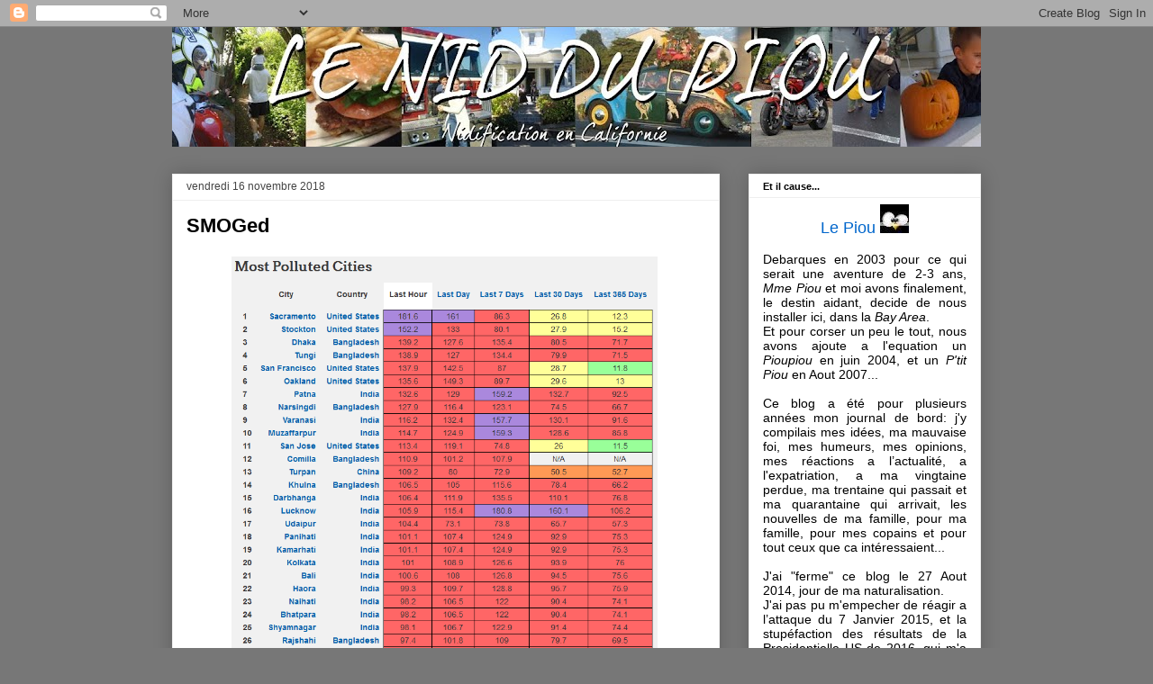

--- FILE ---
content_type: text/html; charset=UTF-8
request_url: https://leblogdupiou.blogspot.com/2018/
body_size: 83326
content:
<!DOCTYPE html>
<html class='v2' dir='ltr' xmlns='http://www.w3.org/1999/xhtml' xmlns:b='http://www.google.com/2005/gml/b' xmlns:data='http://www.google.com/2005/gml/data' xmlns:expr='http://www.google.com/2005/gml/expr'>
<head>
<link href='https://www.blogger.com/static/v1/widgets/335934321-css_bundle_v2.css' rel='stylesheet' type='text/css'/>
<meta content='IE=EmulateIE7' http-equiv='X-UA-Compatible'/>
<meta content='text/html; charset=UTF-8' http-equiv='Content-Type'/>
<meta content='blogger' name='generator'/>
<link href='https://leblogdupiou.blogspot.com/favicon.ico' rel='icon' type='image/x-icon'/>
<link href='http://leblogdupiou.blogspot.com/2018/' rel='canonical'/>
<link rel="alternate" type="application/atom+xml" title="Le nid du Piou - Atom" href="https://leblogdupiou.blogspot.com/feeds/posts/default" />
<link rel="alternate" type="application/rss+xml" title="Le nid du Piou - RSS" href="https://leblogdupiou.blogspot.com/feeds/posts/default?alt=rss" />
<link rel="service.post" type="application/atom+xml" title="Le nid du Piou - Atom" href="https://www.blogger.com/feeds/7347405/posts/default" />
<!--Can't find substitution for tag [blog.ieCssRetrofitLinks]-->
<meta content='http://leblogdupiou.blogspot.com/2018/' property='og:url'/>
<meta content='Le nid du Piou' property='og:title'/>
<meta content='Nidification en Californie... (Anciennement: Vol au dessus d&#39;un nid de Californiens)' property='og:description'/>
<title>Le nid du Piou: 2018</title>
<style id='page-skin-1' type='text/css'><!--
/*
-----------------------------------------------
Blogger Template Style
Name:     Awesome Inc.
Designer: Tina Chen
URL:      tinachen.org
----------------------------------------------- */
/* Content
----------------------------------------------- */
body {
font: normal normal 12px Verdana, Geneva, sans-serif;;
color: #000000;
background: #777777 none repeat scroll top left;
}
html body .content-outer {
min-width: 0;
max-width: 100%;
width: 100%;
}
a:link {
text-decoration: none;
color: #3778cd;
}
a:visited {
text-decoration: none;
color: #4d469c;
}
a:hover {
text-decoration: underline;
color: #3778cd;
}
.body-fauxcolumn-outer .cap-top {
position: absolute;
z-index: 1;
height: 276px;
width: 100%;
background: transparent none repeat-x scroll top left;
_background-image: none;
}
/* Columns
----------------------------------------------- */
.content-inner {
padding: 0;
}
.header-inner .section {
margin: 0 16px;
}
.tabs-inner .section {
margin: 0 16px;
}
.main-inner {
padding-top: 30px;
}
.main-inner .column-center-inner,
.main-inner .column-left-inner,
.main-inner .column-right-inner {
padding: 0 5px;
}
*+html body .main-inner .column-center-inner {
margin-top: -30px;
}
#layout .main-inner .column-center-inner {
margin-top: 0;
}
/* Header
----------------------------------------------- */
.header-outer {
margin: 0 0 0 0;
background: transparent none repeat scroll 0 0;
}
.Header h1 {
font: normal bold 40px Arial, Tahoma, Helvetica, FreeSans, sans-serif;
color: #000000;
text-shadow: 0 0 -1px #000000;
}
.Header h1 a {
color: #000000;
}
.Header .description {
font: normal normal 14px Arial, Tahoma, Helvetica, FreeSans, sans-serif;
color: #000000;
}
.header-inner .Header .titlewrapper,
.header-inner .Header .descriptionwrapper {
padding-left: 0;
padding-right: 0;
margin-bottom: 0;
}
.header-inner .Header .titlewrapper {
padding-top: 22px;
}
/* Tabs
----------------------------------------------- */
.tabs-outer {
overflow: hidden;
position: relative;
background: #eeeeee url(//www.blogblog.com/1kt/awesomeinc/tabs_gradient_light.png) repeat scroll 0 0;
}
#layout .tabs-outer {
overflow: visible;
}
.tabs-cap-top, .tabs-cap-bottom {
position: absolute;
width: 100%;
border-top: 1px solid #999999;
}
.tabs-cap-bottom {
bottom: 0;
}
.tabs-inner .widget li a {
display: inline-block;
margin: 0;
padding: .6em 1.5em;
font: normal bold 14px Verdana, Geneva, sans-serif;;
color: #000000;
border-top: 1px solid #999999;
border-bottom: 1px solid #999999;
border-left: 1px solid #999999;
height: 16px;
line-height: 16px;
}
.tabs-inner .widget li:last-child a {
border-right: 1px solid #999999;
}
.tabs-inner .widget li.selected a, .tabs-inner .widget li a:hover {
background: #666666 url(//www.blogblog.com/1kt/awesomeinc/tabs_gradient_light.png) repeat-x scroll 0 -100px;
color: #ffffff;
}
/* Headings
----------------------------------------------- */
h2 {
font: normal bold 11px Verdana, Geneva, sans-serif;;
color: #000000;
}
/* Widgets
----------------------------------------------- */
.main-inner .section {
margin: 0 27px;
padding: 0;
}
.main-inner .column-left-outer,
.main-inner .column-right-outer {
margin-top: 0;
}
#layout .main-inner .column-left-outer,
#layout .main-inner .column-right-outer {
margin-top: 0;
}
.main-inner .column-left-inner,
.main-inner .column-right-inner {
background: transparent none repeat 0 0;
-moz-box-shadow: 0 0 0 rgba(0, 0, 0, .2);
-webkit-box-shadow: 0 0 0 rgba(0, 0, 0, .2);
-goog-ms-box-shadow: 0 0 0 rgba(0, 0, 0, .2);
box-shadow: 0 0 0 rgba(0, 0, 0, .2);
-moz-border-radius: 0;
-webkit-border-radius: 0;
-goog-ms-border-radius: 0;
border-radius: 0;
}
#layout .main-inner .column-left-inner,
#layout .main-inner .column-right-inner {
margin-top: 0;
}
.sidebar .widget {
font: normal normal 14px Arial, Tahoma, Helvetica, FreeSans, sans-serif;
color: #000000;
}
.sidebar .widget a:link {
color: #3778cd;
}
.sidebar .widget a:visited {
color: #4d469c;
}
.sidebar .widget a:hover {
color: #3778cd;
}
.sidebar .widget h2 {
text-shadow: 0 0 -1px #000000;
}
.main-inner .widget {
background-color: #ffffff;
border: 1px solid #eeeeee;
padding: 0 15px 15px;
margin: 20px -16px;
-moz-box-shadow: 0 0 20px rgba(0, 0, 0, .2);
-webkit-box-shadow: 0 0 20px rgba(0, 0, 0, .2);
-goog-ms-box-shadow: 0 0 20px rgba(0, 0, 0, .2);
box-shadow: 0 0 20px rgba(0, 0, 0, .2);
-moz-border-radius: 0;
-webkit-border-radius: 0;
-goog-ms-border-radius: 0;
border-radius: 0;
}
.main-inner .widget h2 {
margin: 0 -15px;
padding: .6em 15px .5em;
border-bottom: 1px solid transparent;
}
.footer-inner .widget h2 {
padding: 0 0 .4em;
border-bottom: 1px solid transparent;
}
.main-inner .widget h2 + div, .footer-inner .widget h2 + div {
border-top: 1px solid #eeeeee;
padding-top: 15px;
}
.main-inner .widget .widget-content {
margin: 0 -15px;
padding: 7px 15px 0;
}
.main-inner .widget ul, .main-inner .widget #ArchiveList ul.flat {
margin: -15px -15px 0;
padding: 0;
list-style: none;
}
.main-inner .widget #ArchiveList {
margin: -15px 0 0;
}
.main-inner .widget ul li, .main-inner .widget #ArchiveList ul.flat li {
padding: .5em 15px;
text-indent: 0;
color: #666666;
border-top: 1px solid #eeeeee;
border-bottom: 1px solid transparent;
}
.main-inner .widget #ArchiveList ul li {
padding-top: .25em;
padding-bottom: .25em;
}
.main-inner .widget ul li:first-child, .main-inner .widget #ArchiveList ul.flat li:first-child {
border-top: none;
}
.main-inner .widget ul li:last-child, .main-inner .widget #ArchiveList ul.flat li:last-child {
border-bottom: none;
}
.post-body {
position: relative;
}
.main-inner .widget .post-body ul {
padding: 0 2.5em;
margin: .5em 0;
list-style: disc;
}
.main-inner .widget .post-body ul li {
padding: 0.25em 0;
margin-bottom: .25em;
color: #000000;
border: none;
}
.footer-inner .widget ul {
padding: 0;
list-style: none;
}
.widget .zippy {
color: #666666;
}
/* Posts
----------------------------------------------- */
body .main-inner .Blog {
padding: 0;
margin-bottom: 1em;
background-color: transparent;
border: none;
-moz-box-shadow: 0 0 0 rgba(0, 0, 0, 0);
-webkit-box-shadow: 0 0 0 rgba(0, 0, 0, 0);
-goog-ms-box-shadow: 0 0 0 rgba(0, 0, 0, 0);
box-shadow: 0 0 0 rgba(0, 0, 0, 0);
}
.main-inner .section:last-child .Blog:last-child {
padding: 0;
margin-bottom: 1em;
}
.main-inner .widget h2.date-header {
margin: 0 -15px 1px;
padding: 0 0 0 0;
font: normal normal 12px Verdana, Geneva, sans-serif;;
color: #444444;
background: transparent none no-repeat scroll top left;
border-top: 0 solid #eeeeee;
border-bottom: 1px solid transparent;
-moz-border-radius-topleft: 0;
-moz-border-radius-topright: 0;
-webkit-border-top-left-radius: 0;
-webkit-border-top-right-radius: 0;
border-top-left-radius: 0;
border-top-right-radius: 0;
position: static;
bottom: 100%;
right: 15px;
text-shadow: 0 0 -1px #000000;
}
.main-inner .widget h2.date-header span {
font: normal normal 12px Verdana, Geneva, sans-serif;;
display: block;
padding: .5em 15px;
border-left: 0 solid #eeeeee;
border-right: 0 solid #eeeeee;
}
.date-outer {
position: relative;
margin: 30px 0 20px;
padding: 0 15px;
background-color: #ffffff;
border: 1px solid #eeeeee;
-moz-box-shadow: 0 0 20px rgba(0, 0, 0, .2);
-webkit-box-shadow: 0 0 20px rgba(0, 0, 0, .2);
-goog-ms-box-shadow: 0 0 20px rgba(0, 0, 0, .2);
box-shadow: 0 0 20px rgba(0, 0, 0, .2);
-moz-border-radius: 0;
-webkit-border-radius: 0;
-goog-ms-border-radius: 0;
border-radius: 0;
}
.date-outer:first-child {
margin-top: 0;
}
.date-outer:last-child {
margin-bottom: 20px;
-moz-border-radius-bottomleft: 0;
-moz-border-radius-bottomright: 0;
-webkit-border-bottom-left-radius: 0;
-webkit-border-bottom-right-radius: 0;
-goog-ms-border-bottom-left-radius: 0;
-goog-ms-border-bottom-right-radius: 0;
border-bottom-left-radius: 0;
border-bottom-right-radius: 0;
}
.date-posts {
margin: 0 -15px;
padding: 0 15px;
clear: both;
}
.post-outer, .inline-ad {
border-top: 1px solid #eeeeee;
margin: 0 -15px;
padding: 15px 15px;
}
.post-outer {
padding-bottom: 10px;
}
.post-outer:first-child {
padding-top: 0;
border-top: none;
}
.post-outer:last-child, .inline-ad:last-child {
border-bottom: none;
}
.post-body {
position: relative;
}
.post-body img {
padding: 8px;
background: transparent;
border: 1px solid transparent;
-moz-box-shadow: 0 0 0 rgba(0, 0, 0, .2);
-webkit-box-shadow: 0 0 0 rgba(0, 0, 0, .2);
box-shadow: 0 0 0 rgba(0, 0, 0, .2);
-moz-border-radius: 0;
-webkit-border-radius: 0;
border-radius: 0;
}
h3.post-title, h4 {
font: normal bold 22px Verdana, Geneva, sans-serif;;
color: #000000;
}
h3.post-title a {
font: normal bold 22px Verdana, Geneva, sans-serif;;
color: #000000;
}
h3.post-title a:hover {
color: #3778cd;
text-decoration: underline;
}
.post-header {
margin: 0 0 1em;
}
.post-body {
line-height: 1.4;
}
.post-outer h2 {
color: #000000;
}
.post-footer {
margin: 1.5em 0 0;
}
#blog-pager {
padding: 15px;
font-size: 120%;
background-color: #ffffff;
border: 1px solid #eeeeee;
-moz-box-shadow: 0 0 20px rgba(0, 0, 0, .2);
-webkit-box-shadow: 0 0 20px rgba(0, 0, 0, .2);
-goog-ms-box-shadow: 0 0 20px rgba(0, 0, 0, .2);
box-shadow: 0 0 20px rgba(0, 0, 0, .2);
-moz-border-radius: 0;
-webkit-border-radius: 0;
-goog-ms-border-radius: 0;
border-radius: 0;
-moz-border-radius-topleft: 0;
-moz-border-radius-topright: 0;
-webkit-border-top-left-radius: 0;
-webkit-border-top-right-radius: 0;
-goog-ms-border-top-left-radius: 0;
-goog-ms-border-top-right-radius: 0;
border-top-left-radius: 0;
border-top-right-radius-topright: 0;
margin-top: 1em;
}
.blog-feeds, .post-feeds {
margin: 1em 0;
text-align: center;
color: #000000;
}
.blog-feeds a, .post-feeds a {
color: #3778cd;
}
.blog-feeds a:visited, .post-feeds a:visited {
color: #4d469c;
}
.blog-feeds a:hover, .post-feeds a:hover {
color: #3778cd;
}
.post-outer .comments {
margin-top: 2em;
}
/* Comments
----------------------------------------------- */
.comments .comments-content .icon.blog-author {
background-repeat: no-repeat;
background-image: url([data-uri]);
}
.comments .comments-content .loadmore a {
border-top: 1px solid #999999;
border-bottom: 1px solid #999999;
}
.comments .continue {
border-top: 2px solid #999999;
}
/* Footer
----------------------------------------------- */
.footer-outer {
margin: -20px 0 -1px;
padding: 20px 0 0;
color: #000000;
overflow: hidden;
}
.footer-fauxborder-left {
border-top: 1px solid #eeeeee;
background: #ffffff none repeat scroll 0 0;
-moz-box-shadow: 0 0 20px rgba(0, 0, 0, .2);
-webkit-box-shadow: 0 0 20px rgba(0, 0, 0, .2);
-goog-ms-box-shadow: 0 0 20px rgba(0, 0, 0, .2);
box-shadow: 0 0 20px rgba(0, 0, 0, .2);
margin: 0 -20px;
}
/* Mobile
----------------------------------------------- */
body.mobile {
background-size: auto;
}
.mobile .body-fauxcolumn-outer {
background: transparent none repeat scroll top left;
}
*+html body.mobile .main-inner .column-center-inner {
margin-top: 0;
}
.mobile .main-inner .widget {
padding: 0 0 15px;
}
.mobile .main-inner .widget h2 + div,
.mobile .footer-inner .widget h2 + div {
border-top: none;
padding-top: 0;
}
.mobile .footer-inner .widget h2 {
padding: 0.5em 0;
border-bottom: none;
}
.mobile .main-inner .widget .widget-content {
margin: 0;
padding: 7px 0 0;
}
.mobile .main-inner .widget ul,
.mobile .main-inner .widget #ArchiveList ul.flat {
margin: 0 -15px 0;
}
.mobile .main-inner .widget h2.date-header {
right: 0;
}
.mobile .date-header span {
padding: 0.4em 0;
}
.mobile .date-outer:first-child {
margin-bottom: 0;
border: 1px solid #eeeeee;
-moz-border-radius-topleft: 0;
-moz-border-radius-topright: 0;
-webkit-border-top-left-radius: 0;
-webkit-border-top-right-radius: 0;
-goog-ms-border-top-left-radius: 0;
-goog-ms-border-top-right-radius: 0;
border-top-left-radius: 0;
border-top-right-radius: 0;
}
.mobile .date-outer {
border-color: #eeeeee;
border-width: 0 1px 1px;
}
.mobile .date-outer:last-child {
margin-bottom: 0;
}
.mobile .main-inner {
padding: 0;
}
.mobile .header-inner .section {
margin: 0;
}
.mobile .post-outer, .mobile .inline-ad {
padding: 5px 0;
}
.mobile .tabs-inner .section {
margin: 0 10px;
}
.mobile .main-inner .widget h2 {
margin: 0;
padding: 0;
}
.mobile .main-inner .widget h2.date-header span {
padding: 0;
}
.mobile .main-inner .widget .widget-content {
margin: 0;
padding: 7px 0 0;
}
.mobile #blog-pager {
border: 1px solid transparent;
background: #ffffff none repeat scroll 0 0;
}
.mobile .main-inner .column-left-inner,
.mobile .main-inner .column-right-inner {
background: transparent none repeat 0 0;
-moz-box-shadow: none;
-webkit-box-shadow: none;
-goog-ms-box-shadow: none;
box-shadow: none;
}
.mobile .date-posts {
margin: 0;
padding: 0;
}
.mobile .footer-fauxborder-left {
margin: 0;
border-top: inherit;
}
.mobile .main-inner .section:last-child .Blog:last-child {
margin-bottom: 0;
}
.mobile-index-contents {
color: #000000;
}
.mobile .mobile-link-button {
background: #3778cd url(//www.blogblog.com/1kt/awesomeinc/tabs_gradient_light.png) repeat scroll 0 0;
}
.mobile-link-button a:link, .mobile-link-button a:visited {
color: #ffffff;
}
.mobile .tabs-inner .PageList .widget-content {
background: transparent;
border-top: 1px solid;
border-color: #999999;
color: #000000;
}
.mobile .tabs-inner .PageList .widget-content .pagelist-arrow {
border-left: 1px solid #999999;
}

--></style>
<style id='template-skin-1' type='text/css'><!--
body {
min-width: 930px;
}
.content-outer, .region-inner {
width: 930px;
}
.main-inner .columns {
padding-left: 0px;
padding-right: 290px;
}
.main-inner .fauxcolumn-center-outer {
left: 0px;
right: 290px;
/* IE6 does not respect left and right together */
_width: expression(this.parentNode.offsetWidth -
parseInt("0px") -
parseInt("290px") + 'px');
}
.main-inner .fauxcolumn-left-outer {
width: 0px;
}
.main-inner .fauxcolumn-right-outer {
width: 290px;
}
.main-inner .column-left-outer {
width: 0px;
right: 0px;
margin-right: -0px;
}
.main-inner .column-right-outer {
width: 290px;
margin-right: -290px;
}
#layout {
min-width: 0;
}
#layout .content-outer {
width: 800px;
}
#layout .region-inner {
width: auto;
}
--></style>
<link href='https://www.blogger.com/dyn-css/authorization.css?targetBlogID=7347405&amp;zx=03f0fa27-18ec-4e1e-a494-09b334254c16' media='none' onload='if(media!=&#39;all&#39;)media=&#39;all&#39;' rel='stylesheet'/><noscript><link href='https://www.blogger.com/dyn-css/authorization.css?targetBlogID=7347405&amp;zx=03f0fa27-18ec-4e1e-a494-09b334254c16' rel='stylesheet'/></noscript>
<meta name='google-adsense-platform-account' content='ca-host-pub-1556223355139109'/>
<meta name='google-adsense-platform-domain' content='blogspot.com'/>

<!-- data-ad-client=ca-pub-4587658465388545 -->

</head>
<body class='loading variant-light'>
<div class='navbar section' id='navbar'><div class='widget Navbar' data-version='1' id='Navbar1'><script type="text/javascript">
    function setAttributeOnload(object, attribute, val) {
      if(window.addEventListener) {
        window.addEventListener('load',
          function(){ object[attribute] = val; }, false);
      } else {
        window.attachEvent('onload', function(){ object[attribute] = val; });
      }
    }
  </script>
<div id="navbar-iframe-container"></div>
<script type="text/javascript" src="https://apis.google.com/js/platform.js"></script>
<script type="text/javascript">
      gapi.load("gapi.iframes:gapi.iframes.style.bubble", function() {
        if (gapi.iframes && gapi.iframes.getContext) {
          gapi.iframes.getContext().openChild({
              url: 'https://www.blogger.com/navbar/7347405?origin\x3dhttps://leblogdupiou.blogspot.com',
              where: document.getElementById("navbar-iframe-container"),
              id: "navbar-iframe"
          });
        }
      });
    </script><script type="text/javascript">
(function() {
var script = document.createElement('script');
script.type = 'text/javascript';
script.src = '//pagead2.googlesyndication.com/pagead/js/google_top_exp.js';
var head = document.getElementsByTagName('head')[0];
if (head) {
head.appendChild(script);
}})();
</script>
</div></div>
<div class='body-fauxcolumns'>
<div class='fauxcolumn-outer body-fauxcolumn-outer'>
<div class='cap-top'>
<div class='cap-left'></div>
<div class='cap-right'></div>
</div>
<div class='fauxborder-left'>
<div class='fauxborder-right'></div>
<div class='fauxcolumn-inner'>
</div>
</div>
<div class='cap-bottom'>
<div class='cap-left'></div>
<div class='cap-right'></div>
</div>
</div>
</div>
<div class='content-outer'>
<div class='content-cap-top cap-top'>
<div class='cap-left'></div>
<div class='cap-right'></div>
</div>
<div class='fauxborder-left content-fauxborder-left'>
<div class='fauxborder-right content-fauxborder-right'></div>
<div class='content-inner'>
<header>
<div class='header-outer'>
<div class='header-cap-top cap-top'>
<div class='cap-left'></div>
<div class='cap-right'></div>
</div>
<div class='fauxborder-left header-fauxborder-left'>
<div class='fauxborder-right header-fauxborder-right'></div>
<div class='region-inner header-inner'>
<div class='header section' id='header'><div class='widget Header' data-version='1' id='Header1'>
<div id='header-inner'>
<a href='https://leblogdupiou.blogspot.com/' style='display: block'>
<img alt='Le nid du Piou' height='133px; ' id='Header1_headerimg' src='https://blogger.googleusercontent.com/img/b/R29vZ2xl/AVvXsEjp-6fYapEXtECFa3S6Sk8funsL-dAa8yxYLgADs2Aagkh_Tmx8JTHsWX7qALYBfA8MtvC9-FDMiztmnfyALjTu_vl8gO5RdMbaIePXe3PLeEqSJA2rsz4Tpd-FDEHssjAfdY9YuQ/s898-r/Lenid2-2.jpg' style='display: block' width='898px; '/>
</a>
</div>
</div></div>
</div>
</div>
<div class='header-cap-bottom cap-bottom'>
<div class='cap-left'></div>
<div class='cap-right'></div>
</div>
</div>
</header>
<div class='tabs-outer'>
<div class='tabs-cap-top cap-top'>
<div class='cap-left'></div>
<div class='cap-right'></div>
</div>
<div class='fauxborder-left tabs-fauxborder-left'>
<div class='fauxborder-right tabs-fauxborder-right'></div>
<div class='region-inner tabs-inner'>
<div class='tabs no-items section' id='crosscol'></div>
<div class='tabs no-items section' id='crosscol-overflow'></div>
</div>
</div>
<div class='tabs-cap-bottom cap-bottom'>
<div class='cap-left'></div>
<div class='cap-right'></div>
</div>
</div>
<div class='main-outer'>
<div class='main-cap-top cap-top'>
<div class='cap-left'></div>
<div class='cap-right'></div>
</div>
<div class='fauxborder-left main-fauxborder-left'>
<div class='fauxborder-right main-fauxborder-right'></div>
<div class='region-inner main-inner'>
<div class='columns fauxcolumns'>
<div class='fauxcolumn-outer fauxcolumn-center-outer'>
<div class='cap-top'>
<div class='cap-left'></div>
<div class='cap-right'></div>
</div>
<div class='fauxborder-left'>
<div class='fauxborder-right'></div>
<div class='fauxcolumn-inner'>
</div>
</div>
<div class='cap-bottom'>
<div class='cap-left'></div>
<div class='cap-right'></div>
</div>
</div>
<div class='fauxcolumn-outer fauxcolumn-left-outer'>
<div class='cap-top'>
<div class='cap-left'></div>
<div class='cap-right'></div>
</div>
<div class='fauxborder-left'>
<div class='fauxborder-right'></div>
<div class='fauxcolumn-inner'>
</div>
</div>
<div class='cap-bottom'>
<div class='cap-left'></div>
<div class='cap-right'></div>
</div>
</div>
<div class='fauxcolumn-outer fauxcolumn-right-outer'>
<div class='cap-top'>
<div class='cap-left'></div>
<div class='cap-right'></div>
</div>
<div class='fauxborder-left'>
<div class='fauxborder-right'></div>
<div class='fauxcolumn-inner'>
</div>
</div>
<div class='cap-bottom'>
<div class='cap-left'></div>
<div class='cap-right'></div>
</div>
</div>
<!-- corrects IE6 width calculation -->
<div class='columns-inner'>
<div class='column-center-outer'>
<div class='column-center-inner'>
<div class='main section' id='main'><div class='widget Blog' data-version='1' id='Blog1'>
<div class='blog-posts hfeed'>

          <div class="date-outer">
        
<h2 class='date-header'><span>vendredi 16 novembre 2018</span></h2>

          <div class="date-posts">
        
<div class='post-outer'>
<div class='post hentry'>
<a name='2150130313132182921'></a>
<h3 class='post-title entry-title'>
<a href='https://leblogdupiou.blogspot.com/2018/11/smoged.html'>SMOGed</a>
</h3>
<div class='post-header'>
<div class='post-header-line-1'></div>
</div>
<div class='post-body entry-content'>
<div style="text-align: center;">
<img alt="" height="640" src="[data-uri]" width="473" />&nbsp;</div>
Ca calme, non?<br />
Surtout croyez pas que je me plains: on a toujours notre maison et a priori on risque rien (c'est quand meme a 300bornes, ca serait pas d'bol)...<br />
N'empeche qu'en ce moment, on a vraiment l'impression de vivre dans un fumoir... 
<div style='clear: both;'></div>
</div>
<div class='post-footer'>
<div class='post-footer-line post-footer-line-1'><span class='post-author vcard'>
By
<span class='fn'>Le Piou</span>
</span>
<span class='post-timestamp'>
at
<a class='timestamp-link' href='https://leblogdupiou.blogspot.com/2018/11/smoged.html' rel='bookmark' title='permanent link'><abbr class='published' title='2018-11-16T11:31:00-08:00'>11:31 AM</abbr></a>
</span>
<span class='post-comment-link'>
<a class='comment-link' href='https://www.blogger.com/comment/fullpage/post/7347405/2150130313132182921' onclick='javascript:window.open(this.href, "bloggerPopup", "toolbar=0,location=0,statusbar=1,menubar=0,scrollbars=yes,width=640,height=500"); return false;'>2
comments</a>
</span>
</div>
<div class='post-footer-line post-footer-line-2'><span class='post-labels'>
Labels:
<a href='https://leblogdupiou.blogspot.com/search/label/Californian%20way%20of%20life' rel='tag'>Californian way of life</a>,
<a href='https://leblogdupiou.blogspot.com/search/label/Kyoto' rel='tag'>Kyoto</a>
</span>
<span class='post-icons'>
<span class='item-action'>
<a href='https://www.blogger.com/email-post/7347405/2150130313132182921' title='Envoyer l&#39;article par e-mail'>
<img alt="" class="icon-action" height="13" src="//www.blogger.com/img/icon18_email.gif" width="18">
</a>
</span>
<span class='item-control blog-admin pid-4693731'>
<a href='https://www.blogger.com/post-edit.g?blogID=7347405&postID=2150130313132182921&from=pencil' title='Modifier l&#39;article'>
<img alt='' class='icon-action' height='18' src='https://resources.blogblog.com/img/icon18_edit_allbkg.gif' width='18'/>
</a>
</span>
</span>
</div>
<div class='post-footer-line post-footer-line-3'></div>
</div>
</div>
</div>

          </div></div>
        

          <div class="date-outer">
        
<h2 class='date-header'><span>jeudi 13 septembre 2018</span></h2>

          <div class="date-posts">
        
<div class='post-outer'>
<div class='post hentry'>
<a name='3482057962307740202'></a>
<h3 class='post-title entry-title'>
<a href='https://leblogdupiou.blogspot.com/2018/09/faute.html'>Faute</a>
</h3>
<div class='post-header'>
<div class='post-header-line-1'></div>
</div>
<div class='post-body entry-content'>
<a href="https://blogger.googleusercontent.com/img/b/R29vZ2xl/AVvXsEgGQedhzKr7de7KJz4yvhcc6Mq_YWHXq9XPQ3NwvrdsIeAMcJdL4Vxd8JPxkXt_EGjZUTrC8dit4blFDkIp6n96ewKNsoeOMMzpwuMwwiE2rzHIUY-wGxyDgyecvQbTxK1jxIAmdw/s1600/Pinoccio.jpg" imageanchor="1" style="clear: left; float: left; margin-bottom: 1em; margin-right: 1em;"><img border="0" data-original-height="667" data-original-width="1000" height="133" src="https://blogger.googleusercontent.com/img/b/R29vZ2xl/AVvXsEgGQedhzKr7de7KJz4yvhcc6Mq_YWHXq9XPQ3NwvrdsIeAMcJdL4Vxd8JPxkXt_EGjZUTrC8dit4blFDkIp6n96ewKNsoeOMMzpwuMwwiE2rzHIUY-wGxyDgyecvQbTxK1jxIAmdw/s200/Pinoccio.jpg" width="200" /></a>Je sais.<br />
Oui, ca promettait d'etre interressant.<br />
Vous avez pas idee de combien de post j'ai commence a ecrire.<br />
Mais a chaque fois y'avait un encore mieux a faire.<br />
Et encore un autre.<br />
Et encore un autre encore mieux.<br />
Et puis, je m'suis retrouve avec plein de super brouillions mais rien de fini.<br />
<br />
Et tout a finir.<br />
Alors j'ai perdu le fil. Je me suis laisse emporte par le courant...<br />
La foule de inauguration, le resultat du vote populaire, la fraude qui lui a coute le vote populaire (qu'il a pas perdu, hein...), son <i>tax plan</i>, l'immigration/le mur/le <i>travel ban</i>...<br />
C'est impossible de se rappeler de tout. Heureusement pour ca on a <a href="https://www.nytimes.com/interactive/2017/06/23/opinion/trumps-lies.html" target="_blank"><i>fake news</i></a>...<br />
<br />
Bref tout ca pour dire, que j'attends Novembre avec impatience.<br />
Avec beaucoup de curiosite. D'angoisse aussi un peu.<br />
Est-ce qu'on va assister a une vague qui a defaut de tout retourner, mais jsute nous remettre a flot? Ou est ce que carrement apres avoir bu la tasse, il faut gouter la vase en attendant 2020?<br />
<br />
Du coup, je vais laisser tomber les Trumperies.<br />
C'est comme le bonhomme, ca abime le cerveau. <br />
<br />
<br />
<div style='clear: both;'></div>
</div>
<div class='post-footer'>
<div class='post-footer-line post-footer-line-1'><span class='post-author vcard'>
By
<span class='fn'>Le Piou</span>
</span>
<span class='post-timestamp'>
at
<a class='timestamp-link' href='https://leblogdupiou.blogspot.com/2018/09/faute.html' rel='bookmark' title='permanent link'><abbr class='published' title='2018-09-13T16:09:00-07:00'>4:09 PM</abbr></a>
</span>
<span class='post-comment-link'>
<a class='comment-link' href='https://www.blogger.com/comment/fullpage/post/7347405/3482057962307740202' onclick='javascript:window.open(this.href, "bloggerPopup", "toolbar=0,location=0,statusbar=1,menubar=0,scrollbars=yes,width=640,height=500"); return false;'>0
comments</a>
</span>
</div>
<div class='post-footer-line post-footer-line-2'><span class='post-labels'>
Labels:
<a href='https://leblogdupiou.blogspot.com/search/label/Trumperie' rel='tag'>Trumperie</a>,
<a href='https://leblogdupiou.blogspot.com/search/label/Washington%20DC' rel='tag'>Washington DC</a>
</span>
<span class='post-icons'>
<span class='item-action'>
<a href='https://www.blogger.com/email-post/7347405/3482057962307740202' title='Envoyer l&#39;article par e-mail'>
<img alt="" class="icon-action" height="13" src="//www.blogger.com/img/icon18_email.gif" width="18">
</a>
</span>
<span class='item-control blog-admin pid-4693731'>
<a href='https://www.blogger.com/post-edit.g?blogID=7347405&postID=3482057962307740202&from=pencil' title='Modifier l&#39;article'>
<img alt='' class='icon-action' height='18' src='https://resources.blogblog.com/img/icon18_edit_allbkg.gif' width='18'/>
</a>
</span>
</span>
</div>
<div class='post-footer-line post-footer-line-3'></div>
</div>
</div>
</div>

          </div></div>
        

          <div class="date-outer">
        
<h2 class='date-header'><span>vendredi 12 janvier 2018</span></h2>

          <div class="date-posts">
        
<div class='post-outer'>
<div class='post hentry'>
<a name='3158963060263572887'></a>
<h3 class='post-title entry-title'>
<a href='https://leblogdupiou.blogspot.com/2018/01/2018.html'>2018.</a>
</h3>
<div class='post-header'>
<div class='post-header-line-1'></div>
</div>
<div class='post-body entry-content'>
Merde.<br />
J'ai oublie de prendre des bonnes resolutions.<br />
Ch'suis trop con.<br />
<br />
Tant pis. Je verrai ca l'annee prochaine!
<div style='clear: both;'></div>
</div>
<div class='post-footer'>
<div class='post-footer-line post-footer-line-1'><span class='post-author vcard'>
By
<span class='fn'>Le Piou</span>
</span>
<span class='post-timestamp'>
at
<a class='timestamp-link' href='https://leblogdupiou.blogspot.com/2018/01/2018.html' rel='bookmark' title='permanent link'><abbr class='published' title='2018-01-12T08:43:00-08:00'>8:43 AM</abbr></a>
</span>
<span class='post-comment-link'>
<a class='comment-link' href='https://www.blogger.com/comment/fullpage/post/7347405/3158963060263572887' onclick='javascript:window.open(this.href, "bloggerPopup", "toolbar=0,location=0,statusbar=1,menubar=0,scrollbars=yes,width=640,height=500"); return false;'>12
comments</a>
</span>
</div>
<div class='post-footer-line post-footer-line-2'><span class='post-labels'>
Labels:
<a href='https://leblogdupiou.blogspot.com/search/label/Ch%27suis%20Male' rel='tag'>Ch&#39;suis Male</a>,
<a href='https://leblogdupiou.blogspot.com/search/label/J%27peux%20dire%20une%20connerie%3F' rel='tag'>J&#39;peux dire une connerie?</a>
</span>
<span class='post-icons'>
<span class='item-action'>
<a href='https://www.blogger.com/email-post/7347405/3158963060263572887' title='Envoyer l&#39;article par e-mail'>
<img alt="" class="icon-action" height="13" src="//www.blogger.com/img/icon18_email.gif" width="18">
</a>
</span>
<span class='item-control blog-admin pid-4693731'>
<a href='https://www.blogger.com/post-edit.g?blogID=7347405&postID=3158963060263572887&from=pencil' title='Modifier l&#39;article'>
<img alt='' class='icon-action' height='18' src='https://resources.blogblog.com/img/icon18_edit_allbkg.gif' width='18'/>
</a>
</span>
</span>
</div>
<div class='post-footer-line post-footer-line-3'></div>
</div>
</div>
</div>

          </div></div>
        

          <div class="date-outer">
        
<h2 class='date-header'><span>dimanche 7 janvier 2018</span></h2>

          <div class="date-posts">
        
<div class='post-outer'>
<div class='post hentry'>
<a name='229249207717887148'></a>
<h3 class='post-title entry-title'>
<a href='https://leblogdupiou.blogspot.com/2018/01/mid-terms-year.html'>Mid-terms year</a>
</h3>
<div class='post-header'>
<div class='post-header-line-1'></div>
</div>
<div class='post-body entry-content'>
Et voila, encore une annee de plus au compteur.<br />
Ca nous rajeunit pas tout ca.<br />
Ca en devient meme lassant.<br />
<br />
La fin 2017 a ete tres reposante pour le nid.<br />
Deja, je me suis retrouve avec 11 jours de vacances, chose qui m'etait pas arrivée depuis un bon moment.<br />
Je vous cache pas que j'ai apprecie (d'autant que ca m'a coute que 3 jours de conges grace a 2 weeks de 4 jours que la boite nous a offert. Bien, quoi).<br />
Pioupiou s'est occupe de l'arbre de Noel:<br />
<div class="separator" style="clear: both; text-align: center;">
<a href="https://blogger.googleusercontent.com/img/b/R29vZ2xl/AVvXsEjaA_2k7av8GPWMlpKYARmJsK8SFq3Srr7acngN47pSgc1WZEZFXCUcRzh5W5393hGL8JIHP4Z1zKFb_GhQO4E8hAacyXxjPu6Lq7DsPwbxsBLg5fiGN4G14jENdgga8mxn0hI8zw/s1600/IMG_9651.jpg" imageanchor="1" style="margin-left: 1em; margin-right: 1em;"><img border="0" data-original-height="1600" data-original-width="1200" height="320" src="https://blogger.googleusercontent.com/img/b/R29vZ2xl/AVvXsEjaA_2k7av8GPWMlpKYARmJsK8SFq3Srr7acngN47pSgc1WZEZFXCUcRzh5W5393hGL8JIHP4Z1zKFb_GhQO4E8hAacyXxjPu6Lq7DsPwbxsBLg5fiGN4G14jENdgga8mxn0hI8zw/s320/IMG_9651.jpg" width="240" /></a></div>
Je suis alle chercher MamyPiou a SFO en sortant du boulot, on s'est fait une petite pause burger, le lendemain,Histoire notament de tester le&nbsp;<a href="https://www.impossiblefoods.com/burger/" target="_blank"><i>Impossible Burger</i></a>:<br />
<div class="separator" style="clear: both; text-align: center;">
<a href="https://blogger.googleusercontent.com/img/b/R29vZ2xl/AVvXsEhMbSmTu5IVZ5YB4WcdC_ulRnwyVP4i4HOusjPLVDi7D3ZZa53nD1AqSVVZtGea6ve8pA_8NrLKqQfgh9jvqexW7Lj8PnSsW3laGwajnGF6rGKocbHhyphenhyphenGG5Ys8owlBwPyJluEqgpg/s1600/IMG_9673.jpg" imageanchor="1" style="margin-left: 1em; margin-right: 1em;"><img border="0" data-original-height="1200" data-original-width="1600" height="240" src="https://blogger.googleusercontent.com/img/b/R29vZ2xl/AVvXsEhMbSmTu5IVZ5YB4WcdC_ulRnwyVP4i4HOusjPLVDi7D3ZZa53nD1AqSVVZtGea6ve8pA_8NrLKqQfgh9jvqexW7Lj8PnSsW3laGwajnGF6rGKocbHhyphenhyphenGG5Ys8owlBwPyJluEqgpg/s320/IMG_9673.jpg" width="320" /></a></div>
Je l'avoue, cette fausse barbac est franchement étonnante:<br />
<div class="separator" style="clear: both; text-align: center;">
<a href="https://blogger.googleusercontent.com/img/b/R29vZ2xl/AVvXsEgD9YthaDAN1XA6dQlCJp-iylv4S6mMRD9phyXKXcannVNbDYreBH0iHMrZby0WvUvjCKHvY-7wBnLTkn7zx9AZp8RDY3tZuf8QcyXwv8VsQfPMV4DZ_wZtKEyPjDNKdeF6BrQ0sw/s1600/IMG_9672.jpg" imageanchor="1" style="margin-left: 1em; margin-right: 1em;"><img border="0" data-original-height="1600" data-original-width="1200" height="320" src="https://blogger.googleusercontent.com/img/b/R29vZ2xl/AVvXsEgD9YthaDAN1XA6dQlCJp-iylv4S6mMRD9phyXKXcannVNbDYreBH0iHMrZby0WvUvjCKHvY-7wBnLTkn7zx9AZp8RDY3tZuf8QcyXwv8VsQfPMV4DZ_wZtKEyPjDNKdeF6BrQ0sw/s320/IMG_9672.jpg" width="240" /></a></div>
<br />
L'aspect et la texture sont abosulment bluffant: on peut pas faire la difference avec de la vraie viande. Quand au gout, on en est aussi tres proche... Dans un test a l'aveugle, je me ferrai probablement berne, pensant que le p'tit gout de "je-ne-sais-quoi" vient d'une quelconque sauce ou epice...<br />
Bref a tester, meme pour les inconditionnels* des proteines animales.<br />
<br />
Le 24 venu, on a donc passe Noel en famille "étendue" (avec MamyPiou), autour d'un plat "exotique":<br />
<div class="separator" style="clear: both; text-align: center;">
<a href="https://blogger.googleusercontent.com/img/b/R29vZ2xl/AVvXsEhK3fqD2aLL7Tl46Riv25CckyUvY_o-wrZFDjJjcc_dQGyWl3VADTaqvQVu4ZIPWhne-npQJcrdNqTfEP9VqhB5niwpOTkwbrGm5V5vj0yjivP5Cprcy9d6OHO5QdTFSa2yDANyVg/s1600/IMG_9679.jpg" imageanchor="1" style="margin-left: 1em; margin-right: 1em;"><img border="0" data-original-height="1200" data-original-width="1600" height="240" src="https://blogger.googleusercontent.com/img/b/R29vZ2xl/AVvXsEhK3fqD2aLL7Tl46Riv25CckyUvY_o-wrZFDjJjcc_dQGyWl3VADTaqvQVu4ZIPWhne-npQJcrdNqTfEP9VqhB5niwpOTkwbrGm5V5vj0yjivP5Cprcy9d6OHO5QdTFSa2yDANyVg/s320/IMG_9679.jpg" width="320" /></a></div>
Un <a href="https://en.wikipedia.org/wiki/Turducken" target="_blank">TurDucKen</a>!<br />
C'est un truc de folie: Une dinde farcie avec un canard, lui-meme farci avec un poulet lui-meme farci, dans notre cas, avec du <a href="https://en.wikipedia.org/wiki/Jambalaya" target="_blank">Jumbalaya</a> (les oiseaux ayant ete desosses, bien sur)...<br />
Ok, je reconnais que ca semble monstrueux.<br />
<div class="separator" style="clear: both; text-align: center;">
<a href="https://blogger.googleusercontent.com/img/b/R29vZ2xl/AVvXsEgoAN2_u6-3qV1q3Ow-Jyesjw4MvUFqXgIHkjPhp5TKxKrtYYgqzuNRv0q_B4ti8bBSwGjwGSZxxL_64YXGQQik0ubILDNiN5BzWk0wj9cM6qIqmGXr608-69ZPt7jUM5OL8QFPjQ/s1600/IMG_9680.jpg" imageanchor="1" style="margin-left: 1em; margin-right: 1em;"><img border="0" data-original-height="1600" data-original-width="1200" height="320" src="https://blogger.googleusercontent.com/img/b/R29vZ2xl/AVvXsEgoAN2_u6-3qV1q3Ow-Jyesjw4MvUFqXgIHkjPhp5TKxKrtYYgqzuNRv0q_B4ti8bBSwGjwGSZxxL_64YXGQQik0ubILDNiN5BzWk0wj9cM6qIqmGXr608-69ZPt7jUM5OL8QFPjQ/s320/IMG_9680.jpg" width="240" /></a></div>
N'empeche que c'etait absolument incroyable.<br />
A refaire sans hesitation.<br />
Voire meme envisager d'en faire une tradition...<br />
Le lendemain, on a pris la route avec le vaillant Piou-SUV (ouais il roule encore!), direction Tahoe.<br />
On espérait y rencontrer la neige, on en a trouve que de la fausse.<br />
<div class="separator" style="clear: both; text-align: center;">
<a href="https://blogger.googleusercontent.com/img/b/R29vZ2xl/AVvXsEgk2nCYc9R2MQrG69UWHwZcqpIK3s5gONp8UK9J8UfL2DNGiGIcB7q31HumR8ytgDDtc7cw7eC1qLCv82NTImdVxeUatBauXbD63ST1_8Ji063AmLD7zInOOnuUY3GO5aGJaU41hA/s1600/IMG_9715.jpg" imageanchor="1" style="margin-left: 1em; margin-right: 1em;"><img border="0" data-original-height="1160" data-original-width="1544" height="240" src="https://blogger.googleusercontent.com/img/b/R29vZ2xl/AVvXsEgk2nCYc9R2MQrG69UWHwZcqpIK3s5gONp8UK9J8UfL2DNGiGIcB7q31HumR8ytgDDtc7cw7eC1qLCv82NTImdVxeUatBauXbD63ST1_8Ji063AmLD7zInOOnuUY3GO5aGJaU41hA/s320/IMG_9715.jpg" width="320" /></a></div>
Remarquez, ca a suffit a Pioupiou pour me donner une leçon: Il est maintenant plus rapide que moi, sans aucun doute. Et lui a pas besoin de s'arrêter a mi-piste pour souffler:<br />
<div class="separator" style="clear: both; text-align: center;">
<iframe allowfullscreen="allowfullscreen" class="b-hbp-video b-uploaded" frameborder="0" height="266" id="BLOGGER-video-fb6d2e1c64dd40f9-16317" mozallowfullscreen="mozallowfullscreen" src="https://www.blogger.com/video.g?token=AD6v5dyj6UIP0HuLxsIOazumSK9cL3kHF_0bzvmIRHLQFacI92pkwo-T5KCJOWlZgx3ME9CXYSTyOQbCazv4OeC4ZdI9Fx545JfRD-ymgwUtbCUUlyv3s2y4UNqrDpexnhcpYA" webkitallowfullscreen="webkitallowfullscreen" width="320"></iframe></div>
<div style="text-align: center;">
<span style="font-size: x-small;">(Pioupiou, c'est le p'tit con en noir, avec un style bien fluide sur le verglas...)</span></div>
Dur.<br />
Bon fier aussi, hein. Et content de voir que l'investissement des leçons particuliers au Montana ont paye... Mais bon... C'est encore un dur rappel que je me fais <i>de moins en moins jeune</i>...<br />
Avec si peu de neige, on a profite des alentours pour faire de belles balades, histoire d emontrer a MamyPiou un different visage de la Californie.<br />
<div class="separator" style="clear: both; text-align: center;">
<a href="https://blogger.googleusercontent.com/img/b/R29vZ2xl/AVvXsEjREotNcELwKCyMxtJc0Q1Obj1rzWiyLqRJN09gPS11uFQTcyTvG50UAW390bK3ZCsI-5O77zAyD38p28FowKIv3feG3wxiCMcZk_llp5ZgnQe-ilIsJA3G_7XN131DacXWmy1SAg/s1600/IMG_9747.jpg" imageanchor="1" style="margin-left: 1em; margin-right: 1em;"><img border="0" data-original-height="541" data-original-width="1600" height="135" src="https://blogger.googleusercontent.com/img/b/R29vZ2xl/AVvXsEjREotNcELwKCyMxtJc0Q1Obj1rzWiyLqRJN09gPS11uFQTcyTvG50UAW390bK3ZCsI-5O77zAyD38p28FowKIv3feG3wxiCMcZk_llp5ZgnQe-ilIsJA3G_7XN131DacXWmy1SAg/s400/IMG_9747.jpg" width="400" /></a></div>
C'est beau la Californie quand meme.<br />
<br />
Bonne année a tous!<br />
<br />
*: ceci dit, qu'on soit bien d'accord: c'est sans viande, mais c'est pas nécessairement sain. Un truc fait avec de telles proportions de noix de coco est nécessairement overloade en saturated fat (50% de l'apport journalier dans un "steak"!)... C'est pas de la magie, hein!<br />
<script src="safari-extension://com.ebay.safari.myebaymanager-QYHMMGCMJR/d70b194c/background/helpers/prefilterHelper.js" type="text/javascript"></script><script src="safari-extension://com.ebay.safari.myebaymanager-QYHMMGCMJR/d70b194c/background/helpers/prefilterHelper.js" type="text/javascript"></script>
<div style='clear: both;'></div>
</div>
<div class='post-footer'>
<div class='post-footer-line post-footer-line-1'><span class='post-author vcard'>
By
<span class='fn'>Le Piou</span>
</span>
<span class='post-timestamp'>
at
<a class='timestamp-link' href='https://leblogdupiou.blogspot.com/2018/01/mid-terms-year.html' rel='bookmark' title='permanent link'><abbr class='published' title='2018-01-07T16:26:00-08:00'>4:26 PM</abbr></a>
</span>
<span class='post-comment-link'>
<a class='comment-link' href='https://www.blogger.com/comment/fullpage/post/7347405/229249207717887148' onclick='javascript:window.open(this.href, "bloggerPopup", "toolbar=0,location=0,statusbar=1,menubar=0,scrollbars=yes,width=640,height=500"); return false;'>0
comments</a>
</span>
</div>
<div class='post-footer-line post-footer-line-2'><span class='post-labels'>
Labels:
<a href='https://leblogdupiou.blogspot.com/search/label/Californian%20way%20of%20life' rel='tag'>Californian way of life</a>,
<a href='https://leblogdupiou.blogspot.com/search/label/Vie%20au%20nid' rel='tag'>Vie au nid</a>
</span>
<span class='post-icons'>
<span class='item-action'>
<a href='https://www.blogger.com/email-post/7347405/229249207717887148' title='Envoyer l&#39;article par e-mail'>
<img alt="" class="icon-action" height="13" src="//www.blogger.com/img/icon18_email.gif" width="18">
</a>
</span>
<span class='item-control blog-admin pid-4693731'>
<a href='https://www.blogger.com/post-edit.g?blogID=7347405&postID=229249207717887148&from=pencil' title='Modifier l&#39;article'>
<img alt='' class='icon-action' height='18' src='https://resources.blogblog.com/img/icon18_edit_allbkg.gif' width='18'/>
</a>
</span>
</span>
</div>
<div class='post-footer-line post-footer-line-3'></div>
</div>
</div>
</div>

        </div></div>
      
</div>
<div class='blog-pager' id='blog-pager'>
<span id='blog-pager-newer-link'>
<a class='blog-pager-newer-link' href='https://leblogdupiou.blogspot.com/' id='Blog1_blog-pager-newer-link' title='Articles plus récents'>Articles plus récents</a>
</span>
<span id='blog-pager-older-link'>
<a class='blog-pager-older-link' href='https://leblogdupiou.blogspot.com/search?updated-max=2018-01-07T16:26:00-08:00' id='Blog1_blog-pager-older-link' title='Articles plus anciens'>Articles plus anciens</a>
</span>
<a class='home-link' href='https://leblogdupiou.blogspot.com/'>Accueil</a>
</div>
<div class='clear'></div>
<div class='blog-feeds'>
<div class='feed-links'>
Inscription à :
<a class='feed-link' href='https://leblogdupiou.blogspot.com/feeds/posts/default' target='_blank' type='application/atom+xml'>Commentaires (Atom)</a>
</div>
</div>
</div></div>
</div>
</div>
<div class='column-left-outer'>
<div class='column-left-inner'>
<aside>
</aside>
</div>
</div>
<div class='column-right-outer'>
<div class='column-right-inner'>
<aside>
<div class='sidebar section' id='sidebar-right-1'><div class='widget Text' data-version='1' id='Text1'>
<h2 class='title'>Et il cause...</h2>
<div class='widget-content'>
<div style="text-align: center;"><span ="" class="Apple-style-span"  style="font-size:large;"><span ="" class="Apple-style-span"  style="color:#0066cc;">Le Piou </span><a href="http://smg.photobucket.com/albums/v260/lepiou/?action=view&amp;current=piou.jpg" target="_blank"><img alt="Photobucket" border="0" src="https://lh3.googleusercontent.com/blogger_img_proxy/AEn0k_t_S86jdDMjwqyVwzETgJwACUEJd425AXYfhEvgwsoagBw3zlJV92QVBZ-ZmBc8vqeDq3dLvE45obzO6u0Orc8yILuY-mzxdzQcGVwgeYJqPbpTFbJ6S8_PhQ=s0-d" /></a></span><div style="text-align: justify;"><br />Debarques en 2003 pour ce qui serait une aventure de 2-3 ans, <span class="Apple-style-span" style="font-style: italic;">Mme Piou</span> et moi avons finalement, le destin aidant, decide de nous installer ici, dans la <span style="font-style: italic;">Bay Area</span>. <div>Et pour corser un peu le tout, nous avons ajoute a l'equation un <span class="Apple-style-span" style="font-style: italic;">Pioupiou</span> en juin 2004, et un <span class="Apple-style-span" style="font-style: italic;">P'tit Piou </span>en Aout 2007...<br /><br />Ce blog a été pour plusieurs années mon journal de bord: j'y compilais mes idées, ma mauvaise foi, mes humeurs, mes opinions, mes réactions a l&#8217;actualité, a l'expatriation, a ma vingtaine perdue, ma trentaine qui passait et ma quarantaine qui arrivait, les nouvelles de ma famille, pour ma famille, pour mes copains et pour tout ceux que ca intéressaient...</div><div><br /></div><div>J'ai "ferme" ce blog le 27 Aout 2014, jour de ma naturalisation.</div><div>J'ai pas pu m'empecher de réagir a l&#8217;attaque du 7 Janvier 2015, et la stupéfaction des résultats de la Presidentielle US de 2016, qui m'a pousse a rouvrir les portes une fois encore... Du coup, je m'autorise a passer de temps en temps pour dire un ou deux trucs...</div><br /><b>On peut me contacter </b><a blogger_onclick="window.open(&#39;http://messagedublog.wufoo.com/forms/z7x4m1/&#39;,  null, &#39;height=540, width=680, toolbar=0, location=0, status=1, scrollbars=1&#39;); return false" href="//www.blogger.com/rearrange?blogID=7347405&amp;action=editWidget&amp;sectionId=sidebartop&amp;widgetType=HTML&amp;widgetId=HTML4#" title="Contact Form"><b>ICI</b></a><b>.<br /></b>(Pas de demandes commerciales ou <a href="http://leblogdupiou.blogspot.com/2013/10/allo-les-renseignements.html">autres conneries</a>... Desole mais j'y repondrai meme pas)<br /></div></div><script src="safari-extension://com.ebay.safari.myebaymanager-QYHMMGCMJR/2ea8501a/background/helpers/prefilterHelper.js" type="text/javascript"></script>
</div>
<div class='clear'></div>
</div></div>
<table border='0' cellpadding='0' cellspacing='0' class='section-columns columns-2'>
<tr>
<td class='first'>
<div class='sidebar no-items section' id='sidebar-right-2-1'></div>
</td>
<td>
<div class='sidebar no-items section' id='sidebar-right-2-2'></div>
</td>
</tr>
</table>
<div class='sidebar section' id='sidebar-right-3'><div class='widget HTML' data-version='1' id='HTML4'>
<h2 class='title'>Qu'on soit bien d'accord...</h2>
<div class='widget-content'>
<span small=""><div style="text-align: justify;">Vous voila sur le blog du Piou.</div><div style="text-align: justify;">Du VRAI Piou.</div><div style="text-align: justify;">Mefiez-vous des contrefacons: Un groupe de Fachos s'amuse a poster des commentaires sur internet en utilisant mon adresse web et mon ancien email... Les pauv'garcons... </div><div style="text-align: justify;"><br /></div><div style="text-align: justify;">Consequence directe, j'ai ferme l'email concerne (<a href="http://leblogdupiou.blogspot.com/2009/01/le-bouffon.html" style="font-size: 100%;">explications, ici</a><span style="font-size: 100%;">) et cree une page p</span><span style="font-size: 100%;">our me joindre, </span><a href="//www.blogger.com/rearrange?blogID=7347405&amp;action=editWidget&amp;sectionId=sidebartop&amp;widgetType=HTML&amp;widgetId=HTML4#" onclick="window.open(&#39;http://messagedublog.wufoo.com/forms/z7x4m1/&#39;,  null, &#39;height=540, width=680, toolbar=0, location=0, status=1, scrollbars=1&#39;); return false" style="font-size: 100%;" title="Contact Form">la</a><span style="font-size: 100%;">.</span></div></span>
</div>
<div class='clear'></div>
</div><div class='widget Label' data-version='1' id='Label1'>
<h2>Labels</h2>
<div class='widget-content cloud-label-widget-content'>
<span class='label-size label-size-4'>
<a dir='ltr' href='https://leblogdupiou.blogspot.com/search/label/A%20table'>A table</a>
<span class='label-count' dir='ltr'>(44)</span>
</span>
<span class='label-size label-size-3'>
<a dir='ltr' href='https://leblogdupiou.blogspot.com/search/label/A-tchi-tcha.'>A-tchi-tcha.</a>
<span class='label-count' dir='ltr'>(10)</span>
</span>
<span class='label-size label-size-4'>
<a dir='ltr' href='https://leblogdupiou.blogspot.com/search/label/Back%20in%20time'>Back in time</a>
<span class='label-count' dir='ltr'>(67)</span>
</span>
<span class='label-size label-size-1'>
<a dir='ltr' href='https://leblogdupiou.blogspot.com/search/label/Bahut'>Bahut</a>
<span class='label-count' dir='ltr'>(2)</span>
</span>
<span class='label-size label-size-3'>
<a dir='ltr' href='https://leblogdupiou.blogspot.com/search/label/Blog'>Blog</a>
<span class='label-count' dir='ltr'>(31)</span>
</span>
<span class='label-size label-size-4'>
<a dir='ltr' href='https://leblogdupiou.blogspot.com/search/label/Brousoufs'>Brousoufs</a>
<span class='label-count' dir='ltr'>(46)</span>
</span>
<span class='label-size label-size-1'>
<a dir='ltr' href='https://leblogdupiou.blogspot.com/search/label/Burns'>Burns</a>
<span class='label-count' dir='ltr'>(1)</span>
</span>
<span class='label-size label-size-3'>
<a dir='ltr' href='https://leblogdupiou.blogspot.com/search/label/Caisse'>Caisse</a>
<span class='label-count' dir='ltr'>(23)</span>
</span>
<span class='label-size label-size-5'>
<a dir='ltr' href='https://leblogdupiou.blogspot.com/search/label/Californian%20way%20of%20life'>Californian way of life</a>
<span class='label-count' dir='ltr'>(211)</span>
</span>
<span class='label-size label-size-4'>
<a dir='ltr' href='https://leblogdupiou.blogspot.com/search/label/Ch%27suis%20bo'>Ch&#39;suis bo</a>
<span class='label-count' dir='ltr'>(102)</span>
</span>
<span class='label-size label-size-4'>
<a dir='ltr' href='https://leblogdupiou.blogspot.com/search/label/Ch%27suis%20Male'>Ch&#39;suis Male</a>
<span class='label-count' dir='ltr'>(91)</span>
</span>
<span class='label-size label-size-1'>
<a dir='ltr' href='https://leblogdupiou.blogspot.com/search/label/Clap%20de%20fin.'>Clap de fin.</a>
<span class='label-count' dir='ltr'>(2)</span>
</span>
<span class='label-size label-size-2'>
<a dir='ltr' href='https://leblogdupiou.blogspot.com/search/label/Disco'>Disco</a>
<span class='label-count' dir='ltr'>(7)</span>
</span>
<span class='label-size label-size-4'>
<a dir='ltr' href='https://leblogdupiou.blogspot.com/search/label/Ducati'>Ducati</a>
<span class='label-count' dir='ltr'>(44)</span>
</span>
<span class='label-size label-size-4'>
<a dir='ltr' href='https://leblogdupiou.blogspot.com/search/label/Economic%20crisis'>Economic crisis</a>
<span class='label-count' dir='ltr'>(41)</span>
</span>
<span class='label-size label-size-4'>
<a dir='ltr' href='https://leblogdupiou.blogspot.com/search/label/Expats%20stuff'>Expats stuff</a>
<span class='label-count' dir='ltr'>(119)</span>
</span>
<span class='label-size label-size-4'>
<a dir='ltr' href='https://leblogdupiou.blogspot.com/search/label/French%20Touch'>French Touch</a>
<span class='label-count' dir='ltr'>(73)</span>
</span>
<span class='label-size label-size-3'>
<a dir='ltr' href='https://leblogdupiou.blogspot.com/search/label/I%27m%20a%20Biogeek'>I&#39;m a Biogeek</a>
<span class='label-count' dir='ltr'>(20)</span>
</span>
<span class='label-size label-size-4'>
<a dir='ltr' href='https://leblogdupiou.blogspot.com/search/label/J%27ai%20encore%20raison'>J&#39;ai encore raison</a>
<span class='label-count' dir='ltr'>(107)</span>
</span>
<span class='label-size label-size-3'>
<a dir='ltr' href='https://leblogdupiou.blogspot.com/search/label/J%27peux%20dire%20une%20connerie%3F'>J&#39;peux dire une connerie?</a>
<span class='label-count' dir='ltr'>(34)</span>
</span>
<span class='label-size label-size-4'>
<a dir='ltr' href='https://leblogdupiou.blogspot.com/search/label/Kyoto'>Kyoto</a>
<span class='label-count' dir='ltr'>(57)</span>
</span>
<span class='label-size label-size-1'>
<a dir='ltr' href='https://leblogdupiou.blogspot.com/search/label/Oregon'>Oregon</a>
<span class='label-count' dir='ltr'>(1)</span>
</span>
<span class='label-size label-size-3'>
<a dir='ltr' href='https://leblogdupiou.blogspot.com/search/label/Pedopsychiatry%20101'>Pedopsychiatry 101</a>
<span class='label-count' dir='ltr'>(23)</span>
</span>
<span class='label-size label-size-4'>
<a dir='ltr' href='https://leblogdupiou.blogspot.com/search/label/road%20trip'>road trip</a>
<span class='label-count' dir='ltr'>(57)</span>
</span>
<span class='label-size label-size-3'>
<a dir='ltr' href='https://leblogdupiou.blogspot.com/search/label/Sportif'>Sportif</a>
<span class='label-count' dir='ltr'>(20)</span>
</span>
<span class='label-size label-size-4'>
<a dir='ltr' href='https://leblogdupiou.blogspot.com/search/label/Taf'>Taf</a>
<span class='label-count' dir='ltr'>(122)</span>
</span>
<span class='label-size label-size-4'>
<a dir='ltr' href='https://leblogdupiou.blogspot.com/search/label/Toy%20Story'>Toy Story</a>
<span class='label-count' dir='ltr'>(53)</span>
</span>
<span class='label-size label-size-2'>
<a dir='ltr' href='https://leblogdupiou.blogspot.com/search/label/Trumperie'>Trumperie</a>
<span class='label-count' dir='ltr'>(6)</span>
</span>
<span class='label-size label-size-5'>
<a dir='ltr' href='https://leblogdupiou.blogspot.com/search/label/Vie%20au%20nid'>Vie au nid</a>
<span class='label-count' dir='ltr'>(320)</span>
</span>
<span class='label-size label-size-4'>
<a dir='ltr' href='https://leblogdupiou.blogspot.com/search/label/Washington%20DC'>Washington DC</a>
<span class='label-count' dir='ltr'>(40)</span>
</span>
<span class='label-size label-size-4'>
<a dir='ltr' href='https://leblogdupiou.blogspot.com/search/label/Weight%20Watchers'>Weight Watchers</a>
<span class='label-count' dir='ltr'>(86)</span>
</span>
<div class='clear'></div>
</div>
</div><div class='widget LinkList' data-version='1' id='LinkList1'>
<h2>Ma blogsphere (anciennement "d'expat'"... Mais ça plus aucun sens maintenant)</h2>
<div class='widget-content'>
<ul>
<li><a href='http://almostthere.over-blog.com/'>Almost there...</a></li>
<li><a href='http://www.auroyaumedesaveugles.com/'>Au royaume des aveugles</a></li>
<li><a href='http://cestpasmoijeljure.wordpress.com/'>C'est pas moi, je l'jure</a></li>
<li><a href='http://californianchicken.blogspot.com/'>Californian Chicken</a></li>
<li><a href='http://seattleexpats.blogspot.com/'>Carnets de deux expats a Seattle</a></li>
<li><a href='http://frenchyncarolina.blogspot.com/'>Chroniques des Appalaches</a></li>
<li><a href='http://dunepommealautre.blogspot.com/'>D'une pomme a l'autre</a></li>
<li><a href='http://delatoureiffelalasearstower.hautetfort.com/'>De la Tour Eiffel a la Sears Tower</a></li>
<li><a href='http://lesaventuresdefroggie.blogspot.com/'>Froggie à Atlanta</a></li>
<li><a href='http://histoiresdeux.blogspot.com/'>Histoires de...</a></li>
<li><a href='http://insideamerica.net/'>Inside America</a></li>
<li><a href='http://kiarablabla.blogspot.com/'>J'ai pas sommeil...</a></li>
<li><a href='http://www.tetellita.blogspot.com/'>Le hamburger et le croissant</a></li>
<li><a href='http://lostandfoundinlondon.wordpress.com/'>Lost and found in london (Ex: Fabienne &Co)</a></li>
<li><a href='http://lylynychoup.blogspot.com'>Notre histoire Americaine</a></li>
<li><a href='http://geneline.blogspot.com/'>Only in San Francisco</a></li>
<li><a href='http://romain-in-ny.over-blog.com/'>Romain In NYC</a></li>
<li><a href='http://un-francais-a-new-york.blogspot.com/'>Un Francais A New York</a></li>
<li><a href='http://minnesotame.blogspot.com/'>Une Frenchie dans le Midwest</a></li>
</ul>
<div class='clear'></div>
</div>
</div><div class='widget BlogArchive' data-version='1' id='BlogArchive1'>
<h2>Collector</h2>
<div class='widget-content'>
<div id='ArchiveList'>
<div id='BlogArchive1_ArchiveList'>
<ul class='hierarchy'>
<li class='archivedate collapsed'>
<a class='toggle' href='javascript:void(0)'>
<span class='zippy'>

        &#9658;&#160;
      
</span>
</a>
<a class='post-count-link' href='https://leblogdupiou.blogspot.com/2025/'>
2025
</a>
<span class='post-count' dir='ltr'>(1)</span>
<ul class='hierarchy'>
<li class='archivedate collapsed'>
<a class='toggle' href='javascript:void(0)'>
<span class='zippy'>

        &#9658;&#160;
      
</span>
</a>
<a class='post-count-link' href='https://leblogdupiou.blogspot.com/2025/04/'>
avril
</a>
<span class='post-count' dir='ltr'>(1)</span>
</li>
</ul>
</li>
</ul>
<ul class='hierarchy'>
<li class='archivedate collapsed'>
<a class='toggle' href='javascript:void(0)'>
<span class='zippy'>

        &#9658;&#160;
      
</span>
</a>
<a class='post-count-link' href='https://leblogdupiou.blogspot.com/2024/'>
2024
</a>
<span class='post-count' dir='ltr'>(5)</span>
<ul class='hierarchy'>
<li class='archivedate collapsed'>
<a class='toggle' href='javascript:void(0)'>
<span class='zippy'>

        &#9658;&#160;
      
</span>
</a>
<a class='post-count-link' href='https://leblogdupiou.blogspot.com/2024/11/'>
novembre
</a>
<span class='post-count' dir='ltr'>(2)</span>
</li>
</ul>
<ul class='hierarchy'>
<li class='archivedate collapsed'>
<a class='toggle' href='javascript:void(0)'>
<span class='zippy'>

        &#9658;&#160;
      
</span>
</a>
<a class='post-count-link' href='https://leblogdupiou.blogspot.com/2024/10/'>
octobre
</a>
<span class='post-count' dir='ltr'>(1)</span>
</li>
</ul>
<ul class='hierarchy'>
<li class='archivedate collapsed'>
<a class='toggle' href='javascript:void(0)'>
<span class='zippy'>

        &#9658;&#160;
      
</span>
</a>
<a class='post-count-link' href='https://leblogdupiou.blogspot.com/2024/09/'>
septembre
</a>
<span class='post-count' dir='ltr'>(1)</span>
</li>
</ul>
<ul class='hierarchy'>
<li class='archivedate collapsed'>
<a class='toggle' href='javascript:void(0)'>
<span class='zippy'>

        &#9658;&#160;
      
</span>
</a>
<a class='post-count-link' href='https://leblogdupiou.blogspot.com/2024/08/'>
août
</a>
<span class='post-count' dir='ltr'>(1)</span>
</li>
</ul>
</li>
</ul>
<ul class='hierarchy'>
<li class='archivedate collapsed'>
<a class='toggle' href='javascript:void(0)'>
<span class='zippy'>

        &#9658;&#160;
      
</span>
</a>
<a class='post-count-link' href='https://leblogdupiou.blogspot.com/2021/'>
2021
</a>
<span class='post-count' dir='ltr'>(2)</span>
<ul class='hierarchy'>
<li class='archivedate collapsed'>
<a class='toggle' href='javascript:void(0)'>
<span class='zippy'>

        &#9658;&#160;
      
</span>
</a>
<a class='post-count-link' href='https://leblogdupiou.blogspot.com/2021/01/'>
janvier
</a>
<span class='post-count' dir='ltr'>(2)</span>
</li>
</ul>
</li>
</ul>
<ul class='hierarchy'>
<li class='archivedate expanded'>
<a class='toggle' href='javascript:void(0)'>
<span class='zippy toggle-open'>

        &#9660;&#160;
      
</span>
</a>
<a class='post-count-link' href='https://leblogdupiou.blogspot.com/2018/'>
2018
</a>
<span class='post-count' dir='ltr'>(4)</span>
<ul class='hierarchy'>
<li class='archivedate expanded'>
<a class='toggle' href='javascript:void(0)'>
<span class='zippy toggle-open'>

        &#9660;&#160;
      
</span>
</a>
<a class='post-count-link' href='https://leblogdupiou.blogspot.com/2018/11/'>
novembre
</a>
<span class='post-count' dir='ltr'>(1)</span>
<ul class='posts'>
<li><a href='https://leblogdupiou.blogspot.com/2018/11/smoged.html'>SMOGed</a></li>
</ul>
</li>
</ul>
<ul class='hierarchy'>
<li class='archivedate collapsed'>
<a class='toggle' href='javascript:void(0)'>
<span class='zippy'>

        &#9658;&#160;
      
</span>
</a>
<a class='post-count-link' href='https://leblogdupiou.blogspot.com/2018/09/'>
septembre
</a>
<span class='post-count' dir='ltr'>(1)</span>
<ul class='posts'>
<li><a href='https://leblogdupiou.blogspot.com/2018/09/faute.html'>Faute</a></li>
</ul>
</li>
</ul>
<ul class='hierarchy'>
<li class='archivedate collapsed'>
<a class='toggle' href='javascript:void(0)'>
<span class='zippy'>

        &#9658;&#160;
      
</span>
</a>
<a class='post-count-link' href='https://leblogdupiou.blogspot.com/2018/01/'>
janvier
</a>
<span class='post-count' dir='ltr'>(2)</span>
<ul class='posts'>
<li><a href='https://leblogdupiou.blogspot.com/2018/01/2018.html'>2018.</a></li>
<li><a href='https://leblogdupiou.blogspot.com/2018/01/mid-terms-year.html'>Mid-terms year</a></li>
</ul>
</li>
</ul>
</li>
</ul>
<ul class='hierarchy'>
<li class='archivedate collapsed'>
<a class='toggle' href='javascript:void(0)'>
<span class='zippy'>

        &#9658;&#160;
      
</span>
</a>
<a class='post-count-link' href='https://leblogdupiou.blogspot.com/2017/'>
2017
</a>
<span class='post-count' dir='ltr'>(17)</span>
<ul class='hierarchy'>
<li class='archivedate collapsed'>
<a class='toggle' href='javascript:void(0)'>
<span class='zippy'>

        &#9658;&#160;
      
</span>
</a>
<a class='post-count-link' href='https://leblogdupiou.blogspot.com/2017/11/'>
novembre
</a>
<span class='post-count' dir='ltr'>(1)</span>
</li>
</ul>
<ul class='hierarchy'>
<li class='archivedate collapsed'>
<a class='toggle' href='javascript:void(0)'>
<span class='zippy'>

        &#9658;&#160;
      
</span>
</a>
<a class='post-count-link' href='https://leblogdupiou.blogspot.com/2017/10/'>
octobre
</a>
<span class='post-count' dir='ltr'>(1)</span>
</li>
</ul>
<ul class='hierarchy'>
<li class='archivedate collapsed'>
<a class='toggle' href='javascript:void(0)'>
<span class='zippy'>

        &#9658;&#160;
      
</span>
</a>
<a class='post-count-link' href='https://leblogdupiou.blogspot.com/2017/09/'>
septembre
</a>
<span class='post-count' dir='ltr'>(2)</span>
</li>
</ul>
<ul class='hierarchy'>
<li class='archivedate collapsed'>
<a class='toggle' href='javascript:void(0)'>
<span class='zippy'>

        &#9658;&#160;
      
</span>
</a>
<a class='post-count-link' href='https://leblogdupiou.blogspot.com/2017/08/'>
août
</a>
<span class='post-count' dir='ltr'>(1)</span>
</li>
</ul>
<ul class='hierarchy'>
<li class='archivedate collapsed'>
<a class='toggle' href='javascript:void(0)'>
<span class='zippy'>

        &#9658;&#160;
      
</span>
</a>
<a class='post-count-link' href='https://leblogdupiou.blogspot.com/2017/06/'>
juin
</a>
<span class='post-count' dir='ltr'>(1)</span>
</li>
</ul>
<ul class='hierarchy'>
<li class='archivedate collapsed'>
<a class='toggle' href='javascript:void(0)'>
<span class='zippy'>

        &#9658;&#160;
      
</span>
</a>
<a class='post-count-link' href='https://leblogdupiou.blogspot.com/2017/05/'>
mai
</a>
<span class='post-count' dir='ltr'>(2)</span>
</li>
</ul>
<ul class='hierarchy'>
<li class='archivedate collapsed'>
<a class='toggle' href='javascript:void(0)'>
<span class='zippy'>

        &#9658;&#160;
      
</span>
</a>
<a class='post-count-link' href='https://leblogdupiou.blogspot.com/2017/04/'>
avril
</a>
<span class='post-count' dir='ltr'>(1)</span>
</li>
</ul>
<ul class='hierarchy'>
<li class='archivedate collapsed'>
<a class='toggle' href='javascript:void(0)'>
<span class='zippy'>

        &#9658;&#160;
      
</span>
</a>
<a class='post-count-link' href='https://leblogdupiou.blogspot.com/2017/03/'>
mars
</a>
<span class='post-count' dir='ltr'>(3)</span>
</li>
</ul>
<ul class='hierarchy'>
<li class='archivedate collapsed'>
<a class='toggle' href='javascript:void(0)'>
<span class='zippy'>

        &#9658;&#160;
      
</span>
</a>
<a class='post-count-link' href='https://leblogdupiou.blogspot.com/2017/01/'>
janvier
</a>
<span class='post-count' dir='ltr'>(5)</span>
</li>
</ul>
</li>
</ul>
<ul class='hierarchy'>
<li class='archivedate collapsed'>
<a class='toggle' href='javascript:void(0)'>
<span class='zippy'>

        &#9658;&#160;
      
</span>
</a>
<a class='post-count-link' href='https://leblogdupiou.blogspot.com/2016/'>
2016
</a>
<span class='post-count' dir='ltr'>(4)</span>
<ul class='hierarchy'>
<li class='archivedate collapsed'>
<a class='toggle' href='javascript:void(0)'>
<span class='zippy'>

        &#9658;&#160;
      
</span>
</a>
<a class='post-count-link' href='https://leblogdupiou.blogspot.com/2016/12/'>
décembre
</a>
<span class='post-count' dir='ltr'>(4)</span>
</li>
</ul>
</li>
</ul>
<ul class='hierarchy'>
<li class='archivedate collapsed'>
<a class='toggle' href='javascript:void(0)'>
<span class='zippy'>

        &#9658;&#160;
      
</span>
</a>
<a class='post-count-link' href='https://leblogdupiou.blogspot.com/2015/'>
2015
</a>
<span class='post-count' dir='ltr'>(1)</span>
<ul class='hierarchy'>
<li class='archivedate collapsed'>
<a class='toggle' href='javascript:void(0)'>
<span class='zippy'>

        &#9658;&#160;
      
</span>
</a>
<a class='post-count-link' href='https://leblogdupiou.blogspot.com/2015/01/'>
janvier
</a>
<span class='post-count' dir='ltr'>(1)</span>
</li>
</ul>
</li>
</ul>
<ul class='hierarchy'>
<li class='archivedate collapsed'>
<a class='toggle' href='javascript:void(0)'>
<span class='zippy'>

        &#9658;&#160;
      
</span>
</a>
<a class='post-count-link' href='https://leblogdupiou.blogspot.com/2014/'>
2014
</a>
<span class='post-count' dir='ltr'>(30)</span>
<ul class='hierarchy'>
<li class='archivedate collapsed'>
<a class='toggle' href='javascript:void(0)'>
<span class='zippy'>

        &#9658;&#160;
      
</span>
</a>
<a class='post-count-link' href='https://leblogdupiou.blogspot.com/2014/08/'>
août
</a>
<span class='post-count' dir='ltr'>(4)</span>
</li>
</ul>
<ul class='hierarchy'>
<li class='archivedate collapsed'>
<a class='toggle' href='javascript:void(0)'>
<span class='zippy'>

        &#9658;&#160;
      
</span>
</a>
<a class='post-count-link' href='https://leblogdupiou.blogspot.com/2014/07/'>
juillet
</a>
<span class='post-count' dir='ltr'>(2)</span>
</li>
</ul>
<ul class='hierarchy'>
<li class='archivedate collapsed'>
<a class='toggle' href='javascript:void(0)'>
<span class='zippy'>

        &#9658;&#160;
      
</span>
</a>
<a class='post-count-link' href='https://leblogdupiou.blogspot.com/2014/06/'>
juin
</a>
<span class='post-count' dir='ltr'>(4)</span>
</li>
</ul>
<ul class='hierarchy'>
<li class='archivedate collapsed'>
<a class='toggle' href='javascript:void(0)'>
<span class='zippy'>

        &#9658;&#160;
      
</span>
</a>
<a class='post-count-link' href='https://leblogdupiou.blogspot.com/2014/05/'>
mai
</a>
<span class='post-count' dir='ltr'>(5)</span>
</li>
</ul>
<ul class='hierarchy'>
<li class='archivedate collapsed'>
<a class='toggle' href='javascript:void(0)'>
<span class='zippy'>

        &#9658;&#160;
      
</span>
</a>
<a class='post-count-link' href='https://leblogdupiou.blogspot.com/2014/04/'>
avril
</a>
<span class='post-count' dir='ltr'>(3)</span>
</li>
</ul>
<ul class='hierarchy'>
<li class='archivedate collapsed'>
<a class='toggle' href='javascript:void(0)'>
<span class='zippy'>

        &#9658;&#160;
      
</span>
</a>
<a class='post-count-link' href='https://leblogdupiou.blogspot.com/2014/03/'>
mars
</a>
<span class='post-count' dir='ltr'>(5)</span>
</li>
</ul>
<ul class='hierarchy'>
<li class='archivedate collapsed'>
<a class='toggle' href='javascript:void(0)'>
<span class='zippy'>

        &#9658;&#160;
      
</span>
</a>
<a class='post-count-link' href='https://leblogdupiou.blogspot.com/2014/02/'>
février
</a>
<span class='post-count' dir='ltr'>(1)</span>
</li>
</ul>
<ul class='hierarchy'>
<li class='archivedate collapsed'>
<a class='toggle' href='javascript:void(0)'>
<span class='zippy'>

        &#9658;&#160;
      
</span>
</a>
<a class='post-count-link' href='https://leblogdupiou.blogspot.com/2014/01/'>
janvier
</a>
<span class='post-count' dir='ltr'>(6)</span>
</li>
</ul>
</li>
</ul>
<ul class='hierarchy'>
<li class='archivedate collapsed'>
<a class='toggle' href='javascript:void(0)'>
<span class='zippy'>

        &#9658;&#160;
      
</span>
</a>
<a class='post-count-link' href='https://leblogdupiou.blogspot.com/2013/'>
2013
</a>
<span class='post-count' dir='ltr'>(44)</span>
<ul class='hierarchy'>
<li class='archivedate collapsed'>
<a class='toggle' href='javascript:void(0)'>
<span class='zippy'>

        &#9658;&#160;
      
</span>
</a>
<a class='post-count-link' href='https://leblogdupiou.blogspot.com/2013/12/'>
décembre
</a>
<span class='post-count' dir='ltr'>(2)</span>
</li>
</ul>
<ul class='hierarchy'>
<li class='archivedate collapsed'>
<a class='toggle' href='javascript:void(0)'>
<span class='zippy'>

        &#9658;&#160;
      
</span>
</a>
<a class='post-count-link' href='https://leblogdupiou.blogspot.com/2013/11/'>
novembre
</a>
<span class='post-count' dir='ltr'>(4)</span>
</li>
</ul>
<ul class='hierarchy'>
<li class='archivedate collapsed'>
<a class='toggle' href='javascript:void(0)'>
<span class='zippy'>

        &#9658;&#160;
      
</span>
</a>
<a class='post-count-link' href='https://leblogdupiou.blogspot.com/2013/10/'>
octobre
</a>
<span class='post-count' dir='ltr'>(3)</span>
</li>
</ul>
<ul class='hierarchy'>
<li class='archivedate collapsed'>
<a class='toggle' href='javascript:void(0)'>
<span class='zippy'>

        &#9658;&#160;
      
</span>
</a>
<a class='post-count-link' href='https://leblogdupiou.blogspot.com/2013/09/'>
septembre
</a>
<span class='post-count' dir='ltr'>(4)</span>
</li>
</ul>
<ul class='hierarchy'>
<li class='archivedate collapsed'>
<a class='toggle' href='javascript:void(0)'>
<span class='zippy'>

        &#9658;&#160;
      
</span>
</a>
<a class='post-count-link' href='https://leblogdupiou.blogspot.com/2013/08/'>
août
</a>
<span class='post-count' dir='ltr'>(5)</span>
</li>
</ul>
<ul class='hierarchy'>
<li class='archivedate collapsed'>
<a class='toggle' href='javascript:void(0)'>
<span class='zippy'>

        &#9658;&#160;
      
</span>
</a>
<a class='post-count-link' href='https://leblogdupiou.blogspot.com/2013/07/'>
juillet
</a>
<span class='post-count' dir='ltr'>(1)</span>
</li>
</ul>
<ul class='hierarchy'>
<li class='archivedate collapsed'>
<a class='toggle' href='javascript:void(0)'>
<span class='zippy'>

        &#9658;&#160;
      
</span>
</a>
<a class='post-count-link' href='https://leblogdupiou.blogspot.com/2013/06/'>
juin
</a>
<span class='post-count' dir='ltr'>(2)</span>
</li>
</ul>
<ul class='hierarchy'>
<li class='archivedate collapsed'>
<a class='toggle' href='javascript:void(0)'>
<span class='zippy'>

        &#9658;&#160;
      
</span>
</a>
<a class='post-count-link' href='https://leblogdupiou.blogspot.com/2013/05/'>
mai
</a>
<span class='post-count' dir='ltr'>(5)</span>
</li>
</ul>
<ul class='hierarchy'>
<li class='archivedate collapsed'>
<a class='toggle' href='javascript:void(0)'>
<span class='zippy'>

        &#9658;&#160;
      
</span>
</a>
<a class='post-count-link' href='https://leblogdupiou.blogspot.com/2013/04/'>
avril
</a>
<span class='post-count' dir='ltr'>(5)</span>
</li>
</ul>
<ul class='hierarchy'>
<li class='archivedate collapsed'>
<a class='toggle' href='javascript:void(0)'>
<span class='zippy'>

        &#9658;&#160;
      
</span>
</a>
<a class='post-count-link' href='https://leblogdupiou.blogspot.com/2013/03/'>
mars
</a>
<span class='post-count' dir='ltr'>(6)</span>
</li>
</ul>
<ul class='hierarchy'>
<li class='archivedate collapsed'>
<a class='toggle' href='javascript:void(0)'>
<span class='zippy'>

        &#9658;&#160;
      
</span>
</a>
<a class='post-count-link' href='https://leblogdupiou.blogspot.com/2013/02/'>
février
</a>
<span class='post-count' dir='ltr'>(3)</span>
</li>
</ul>
<ul class='hierarchy'>
<li class='archivedate collapsed'>
<a class='toggle' href='javascript:void(0)'>
<span class='zippy'>

        &#9658;&#160;
      
</span>
</a>
<a class='post-count-link' href='https://leblogdupiou.blogspot.com/2013/01/'>
janvier
</a>
<span class='post-count' dir='ltr'>(4)</span>
</li>
</ul>
</li>
</ul>
<ul class='hierarchy'>
<li class='archivedate collapsed'>
<a class='toggle' href='javascript:void(0)'>
<span class='zippy'>

        &#9658;&#160;
      
</span>
</a>
<a class='post-count-link' href='https://leblogdupiou.blogspot.com/2012/'>
2012
</a>
<span class='post-count' dir='ltr'>(85)</span>
<ul class='hierarchy'>
<li class='archivedate collapsed'>
<a class='toggle' href='javascript:void(0)'>
<span class='zippy'>

        &#9658;&#160;
      
</span>
</a>
<a class='post-count-link' href='https://leblogdupiou.blogspot.com/2012/12/'>
décembre
</a>
<span class='post-count' dir='ltr'>(4)</span>
</li>
</ul>
<ul class='hierarchy'>
<li class='archivedate collapsed'>
<a class='toggle' href='javascript:void(0)'>
<span class='zippy'>

        &#9658;&#160;
      
</span>
</a>
<a class='post-count-link' href='https://leblogdupiou.blogspot.com/2012/11/'>
novembre
</a>
<span class='post-count' dir='ltr'>(8)</span>
</li>
</ul>
<ul class='hierarchy'>
<li class='archivedate collapsed'>
<a class='toggle' href='javascript:void(0)'>
<span class='zippy'>

        &#9658;&#160;
      
</span>
</a>
<a class='post-count-link' href='https://leblogdupiou.blogspot.com/2012/10/'>
octobre
</a>
<span class='post-count' dir='ltr'>(5)</span>
</li>
</ul>
<ul class='hierarchy'>
<li class='archivedate collapsed'>
<a class='toggle' href='javascript:void(0)'>
<span class='zippy'>

        &#9658;&#160;
      
</span>
</a>
<a class='post-count-link' href='https://leblogdupiou.blogspot.com/2012/09/'>
septembre
</a>
<span class='post-count' dir='ltr'>(5)</span>
</li>
</ul>
<ul class='hierarchy'>
<li class='archivedate collapsed'>
<a class='toggle' href='javascript:void(0)'>
<span class='zippy'>

        &#9658;&#160;
      
</span>
</a>
<a class='post-count-link' href='https://leblogdupiou.blogspot.com/2012/08/'>
août
</a>
<span class='post-count' dir='ltr'>(7)</span>
</li>
</ul>
<ul class='hierarchy'>
<li class='archivedate collapsed'>
<a class='toggle' href='javascript:void(0)'>
<span class='zippy'>

        &#9658;&#160;
      
</span>
</a>
<a class='post-count-link' href='https://leblogdupiou.blogspot.com/2012/07/'>
juillet
</a>
<span class='post-count' dir='ltr'>(4)</span>
</li>
</ul>
<ul class='hierarchy'>
<li class='archivedate collapsed'>
<a class='toggle' href='javascript:void(0)'>
<span class='zippy'>

        &#9658;&#160;
      
</span>
</a>
<a class='post-count-link' href='https://leblogdupiou.blogspot.com/2012/06/'>
juin
</a>
<span class='post-count' dir='ltr'>(6)</span>
</li>
</ul>
<ul class='hierarchy'>
<li class='archivedate collapsed'>
<a class='toggle' href='javascript:void(0)'>
<span class='zippy'>

        &#9658;&#160;
      
</span>
</a>
<a class='post-count-link' href='https://leblogdupiou.blogspot.com/2012/05/'>
mai
</a>
<span class='post-count' dir='ltr'>(7)</span>
</li>
</ul>
<ul class='hierarchy'>
<li class='archivedate collapsed'>
<a class='toggle' href='javascript:void(0)'>
<span class='zippy'>

        &#9658;&#160;
      
</span>
</a>
<a class='post-count-link' href='https://leblogdupiou.blogspot.com/2012/04/'>
avril
</a>
<span class='post-count' dir='ltr'>(8)</span>
</li>
</ul>
<ul class='hierarchy'>
<li class='archivedate collapsed'>
<a class='toggle' href='javascript:void(0)'>
<span class='zippy'>

        &#9658;&#160;
      
</span>
</a>
<a class='post-count-link' href='https://leblogdupiou.blogspot.com/2012/03/'>
mars
</a>
<span class='post-count' dir='ltr'>(13)</span>
</li>
</ul>
<ul class='hierarchy'>
<li class='archivedate collapsed'>
<a class='toggle' href='javascript:void(0)'>
<span class='zippy'>

        &#9658;&#160;
      
</span>
</a>
<a class='post-count-link' href='https://leblogdupiou.blogspot.com/2012/02/'>
février
</a>
<span class='post-count' dir='ltr'>(8)</span>
</li>
</ul>
<ul class='hierarchy'>
<li class='archivedate collapsed'>
<a class='toggle' href='javascript:void(0)'>
<span class='zippy'>

        &#9658;&#160;
      
</span>
</a>
<a class='post-count-link' href='https://leblogdupiou.blogspot.com/2012/01/'>
janvier
</a>
<span class='post-count' dir='ltr'>(10)</span>
</li>
</ul>
</li>
</ul>
<ul class='hierarchy'>
<li class='archivedate collapsed'>
<a class='toggle' href='javascript:void(0)'>
<span class='zippy'>

        &#9658;&#160;
      
</span>
</a>
<a class='post-count-link' href='https://leblogdupiou.blogspot.com/2011/'>
2011
</a>
<span class='post-count' dir='ltr'>(110)</span>
<ul class='hierarchy'>
<li class='archivedate collapsed'>
<a class='toggle' href='javascript:void(0)'>
<span class='zippy'>

        &#9658;&#160;
      
</span>
</a>
<a class='post-count-link' href='https://leblogdupiou.blogspot.com/2011/12/'>
décembre
</a>
<span class='post-count' dir='ltr'>(5)</span>
</li>
</ul>
<ul class='hierarchy'>
<li class='archivedate collapsed'>
<a class='toggle' href='javascript:void(0)'>
<span class='zippy'>

        &#9658;&#160;
      
</span>
</a>
<a class='post-count-link' href='https://leblogdupiou.blogspot.com/2011/11/'>
novembre
</a>
<span class='post-count' dir='ltr'>(7)</span>
</li>
</ul>
<ul class='hierarchy'>
<li class='archivedate collapsed'>
<a class='toggle' href='javascript:void(0)'>
<span class='zippy'>

        &#9658;&#160;
      
</span>
</a>
<a class='post-count-link' href='https://leblogdupiou.blogspot.com/2011/10/'>
octobre
</a>
<span class='post-count' dir='ltr'>(9)</span>
</li>
</ul>
<ul class='hierarchy'>
<li class='archivedate collapsed'>
<a class='toggle' href='javascript:void(0)'>
<span class='zippy'>

        &#9658;&#160;
      
</span>
</a>
<a class='post-count-link' href='https://leblogdupiou.blogspot.com/2011/09/'>
septembre
</a>
<span class='post-count' dir='ltr'>(8)</span>
</li>
</ul>
<ul class='hierarchy'>
<li class='archivedate collapsed'>
<a class='toggle' href='javascript:void(0)'>
<span class='zippy'>

        &#9658;&#160;
      
</span>
</a>
<a class='post-count-link' href='https://leblogdupiou.blogspot.com/2011/08/'>
août
</a>
<span class='post-count' dir='ltr'>(7)</span>
</li>
</ul>
<ul class='hierarchy'>
<li class='archivedate collapsed'>
<a class='toggle' href='javascript:void(0)'>
<span class='zippy'>

        &#9658;&#160;
      
</span>
</a>
<a class='post-count-link' href='https://leblogdupiou.blogspot.com/2011/07/'>
juillet
</a>
<span class='post-count' dir='ltr'>(10)</span>
</li>
</ul>
<ul class='hierarchy'>
<li class='archivedate collapsed'>
<a class='toggle' href='javascript:void(0)'>
<span class='zippy'>

        &#9658;&#160;
      
</span>
</a>
<a class='post-count-link' href='https://leblogdupiou.blogspot.com/2011/06/'>
juin
</a>
<span class='post-count' dir='ltr'>(10)</span>
</li>
</ul>
<ul class='hierarchy'>
<li class='archivedate collapsed'>
<a class='toggle' href='javascript:void(0)'>
<span class='zippy'>

        &#9658;&#160;
      
</span>
</a>
<a class='post-count-link' href='https://leblogdupiou.blogspot.com/2011/05/'>
mai
</a>
<span class='post-count' dir='ltr'>(9)</span>
</li>
</ul>
<ul class='hierarchy'>
<li class='archivedate collapsed'>
<a class='toggle' href='javascript:void(0)'>
<span class='zippy'>

        &#9658;&#160;
      
</span>
</a>
<a class='post-count-link' href='https://leblogdupiou.blogspot.com/2011/04/'>
avril
</a>
<span class='post-count' dir='ltr'>(8)</span>
</li>
</ul>
<ul class='hierarchy'>
<li class='archivedate collapsed'>
<a class='toggle' href='javascript:void(0)'>
<span class='zippy'>

        &#9658;&#160;
      
</span>
</a>
<a class='post-count-link' href='https://leblogdupiou.blogspot.com/2011/03/'>
mars
</a>
<span class='post-count' dir='ltr'>(17)</span>
</li>
</ul>
<ul class='hierarchy'>
<li class='archivedate collapsed'>
<a class='toggle' href='javascript:void(0)'>
<span class='zippy'>

        &#9658;&#160;
      
</span>
</a>
<a class='post-count-link' href='https://leblogdupiou.blogspot.com/2011/02/'>
février
</a>
<span class='post-count' dir='ltr'>(10)</span>
</li>
</ul>
<ul class='hierarchy'>
<li class='archivedate collapsed'>
<a class='toggle' href='javascript:void(0)'>
<span class='zippy'>

        &#9658;&#160;
      
</span>
</a>
<a class='post-count-link' href='https://leblogdupiou.blogspot.com/2011/01/'>
janvier
</a>
<span class='post-count' dir='ltr'>(10)</span>
</li>
</ul>
</li>
</ul>
<ul class='hierarchy'>
<li class='archivedate collapsed'>
<a class='toggle' href='javascript:void(0)'>
<span class='zippy'>

        &#9658;&#160;
      
</span>
</a>
<a class='post-count-link' href='https://leblogdupiou.blogspot.com/2010/'>
2010
</a>
<span class='post-count' dir='ltr'>(208)</span>
<ul class='hierarchy'>
<li class='archivedate collapsed'>
<a class='toggle' href='javascript:void(0)'>
<span class='zippy'>

        &#9658;&#160;
      
</span>
</a>
<a class='post-count-link' href='https://leblogdupiou.blogspot.com/2010/12/'>
décembre
</a>
<span class='post-count' dir='ltr'>(13)</span>
</li>
</ul>
<ul class='hierarchy'>
<li class='archivedate collapsed'>
<a class='toggle' href='javascript:void(0)'>
<span class='zippy'>

        &#9658;&#160;
      
</span>
</a>
<a class='post-count-link' href='https://leblogdupiou.blogspot.com/2010/11/'>
novembre
</a>
<span class='post-count' dir='ltr'>(15)</span>
</li>
</ul>
<ul class='hierarchy'>
<li class='archivedate collapsed'>
<a class='toggle' href='javascript:void(0)'>
<span class='zippy'>

        &#9658;&#160;
      
</span>
</a>
<a class='post-count-link' href='https://leblogdupiou.blogspot.com/2010/10/'>
octobre
</a>
<span class='post-count' dir='ltr'>(12)</span>
</li>
</ul>
<ul class='hierarchy'>
<li class='archivedate collapsed'>
<a class='toggle' href='javascript:void(0)'>
<span class='zippy'>

        &#9658;&#160;
      
</span>
</a>
<a class='post-count-link' href='https://leblogdupiou.blogspot.com/2010/09/'>
septembre
</a>
<span class='post-count' dir='ltr'>(12)</span>
</li>
</ul>
<ul class='hierarchy'>
<li class='archivedate collapsed'>
<a class='toggle' href='javascript:void(0)'>
<span class='zippy'>

        &#9658;&#160;
      
</span>
</a>
<a class='post-count-link' href='https://leblogdupiou.blogspot.com/2010/08/'>
août
</a>
<span class='post-count' dir='ltr'>(18)</span>
</li>
</ul>
<ul class='hierarchy'>
<li class='archivedate collapsed'>
<a class='toggle' href='javascript:void(0)'>
<span class='zippy'>

        &#9658;&#160;
      
</span>
</a>
<a class='post-count-link' href='https://leblogdupiou.blogspot.com/2010/07/'>
juillet
</a>
<span class='post-count' dir='ltr'>(5)</span>
</li>
</ul>
<ul class='hierarchy'>
<li class='archivedate collapsed'>
<a class='toggle' href='javascript:void(0)'>
<span class='zippy'>

        &#9658;&#160;
      
</span>
</a>
<a class='post-count-link' href='https://leblogdupiou.blogspot.com/2010/06/'>
juin
</a>
<span class='post-count' dir='ltr'>(14)</span>
</li>
</ul>
<ul class='hierarchy'>
<li class='archivedate collapsed'>
<a class='toggle' href='javascript:void(0)'>
<span class='zippy'>

        &#9658;&#160;
      
</span>
</a>
<a class='post-count-link' href='https://leblogdupiou.blogspot.com/2010/05/'>
mai
</a>
<span class='post-count' dir='ltr'>(20)</span>
</li>
</ul>
<ul class='hierarchy'>
<li class='archivedate collapsed'>
<a class='toggle' href='javascript:void(0)'>
<span class='zippy'>

        &#9658;&#160;
      
</span>
</a>
<a class='post-count-link' href='https://leblogdupiou.blogspot.com/2010/04/'>
avril
</a>
<span class='post-count' dir='ltr'>(22)</span>
</li>
</ul>
<ul class='hierarchy'>
<li class='archivedate collapsed'>
<a class='toggle' href='javascript:void(0)'>
<span class='zippy'>

        &#9658;&#160;
      
</span>
</a>
<a class='post-count-link' href='https://leblogdupiou.blogspot.com/2010/03/'>
mars
</a>
<span class='post-count' dir='ltr'>(26)</span>
</li>
</ul>
<ul class='hierarchy'>
<li class='archivedate collapsed'>
<a class='toggle' href='javascript:void(0)'>
<span class='zippy'>

        &#9658;&#160;
      
</span>
</a>
<a class='post-count-link' href='https://leblogdupiou.blogspot.com/2010/02/'>
février
</a>
<span class='post-count' dir='ltr'>(25)</span>
</li>
</ul>
<ul class='hierarchy'>
<li class='archivedate collapsed'>
<a class='toggle' href='javascript:void(0)'>
<span class='zippy'>

        &#9658;&#160;
      
</span>
</a>
<a class='post-count-link' href='https://leblogdupiou.blogspot.com/2010/01/'>
janvier
</a>
<span class='post-count' dir='ltr'>(26)</span>
</li>
</ul>
</li>
</ul>
<ul class='hierarchy'>
<li class='archivedate collapsed'>
<a class='toggle' href='javascript:void(0)'>
<span class='zippy'>

        &#9658;&#160;
      
</span>
</a>
<a class='post-count-link' href='https://leblogdupiou.blogspot.com/2009/'>
2009
</a>
<span class='post-count' dir='ltr'>(253)</span>
<ul class='hierarchy'>
<li class='archivedate collapsed'>
<a class='toggle' href='javascript:void(0)'>
<span class='zippy'>

        &#9658;&#160;
      
</span>
</a>
<a class='post-count-link' href='https://leblogdupiou.blogspot.com/2009/12/'>
décembre
</a>
<span class='post-count' dir='ltr'>(19)</span>
</li>
</ul>
<ul class='hierarchy'>
<li class='archivedate collapsed'>
<a class='toggle' href='javascript:void(0)'>
<span class='zippy'>

        &#9658;&#160;
      
</span>
</a>
<a class='post-count-link' href='https://leblogdupiou.blogspot.com/2009/11/'>
novembre
</a>
<span class='post-count' dir='ltr'>(16)</span>
</li>
</ul>
<ul class='hierarchy'>
<li class='archivedate collapsed'>
<a class='toggle' href='javascript:void(0)'>
<span class='zippy'>

        &#9658;&#160;
      
</span>
</a>
<a class='post-count-link' href='https://leblogdupiou.blogspot.com/2009/10/'>
octobre
</a>
<span class='post-count' dir='ltr'>(21)</span>
</li>
</ul>
<ul class='hierarchy'>
<li class='archivedate collapsed'>
<a class='toggle' href='javascript:void(0)'>
<span class='zippy'>

        &#9658;&#160;
      
</span>
</a>
<a class='post-count-link' href='https://leblogdupiou.blogspot.com/2009/09/'>
septembre
</a>
<span class='post-count' dir='ltr'>(23)</span>
</li>
</ul>
<ul class='hierarchy'>
<li class='archivedate collapsed'>
<a class='toggle' href='javascript:void(0)'>
<span class='zippy'>

        &#9658;&#160;
      
</span>
</a>
<a class='post-count-link' href='https://leblogdupiou.blogspot.com/2009/08/'>
août
</a>
<span class='post-count' dir='ltr'>(12)</span>
</li>
</ul>
<ul class='hierarchy'>
<li class='archivedate collapsed'>
<a class='toggle' href='javascript:void(0)'>
<span class='zippy'>

        &#9658;&#160;
      
</span>
</a>
<a class='post-count-link' href='https://leblogdupiou.blogspot.com/2009/07/'>
juillet
</a>
<span class='post-count' dir='ltr'>(13)</span>
</li>
</ul>
<ul class='hierarchy'>
<li class='archivedate collapsed'>
<a class='toggle' href='javascript:void(0)'>
<span class='zippy'>

        &#9658;&#160;
      
</span>
</a>
<a class='post-count-link' href='https://leblogdupiou.blogspot.com/2009/06/'>
juin
</a>
<span class='post-count' dir='ltr'>(23)</span>
</li>
</ul>
<ul class='hierarchy'>
<li class='archivedate collapsed'>
<a class='toggle' href='javascript:void(0)'>
<span class='zippy'>

        &#9658;&#160;
      
</span>
</a>
<a class='post-count-link' href='https://leblogdupiou.blogspot.com/2009/05/'>
mai
</a>
<span class='post-count' dir='ltr'>(22)</span>
</li>
</ul>
<ul class='hierarchy'>
<li class='archivedate collapsed'>
<a class='toggle' href='javascript:void(0)'>
<span class='zippy'>

        &#9658;&#160;
      
</span>
</a>
<a class='post-count-link' href='https://leblogdupiou.blogspot.com/2009/04/'>
avril
</a>
<span class='post-count' dir='ltr'>(24)</span>
</li>
</ul>
<ul class='hierarchy'>
<li class='archivedate collapsed'>
<a class='toggle' href='javascript:void(0)'>
<span class='zippy'>

        &#9658;&#160;
      
</span>
</a>
<a class='post-count-link' href='https://leblogdupiou.blogspot.com/2009/03/'>
mars
</a>
<span class='post-count' dir='ltr'>(26)</span>
</li>
</ul>
<ul class='hierarchy'>
<li class='archivedate collapsed'>
<a class='toggle' href='javascript:void(0)'>
<span class='zippy'>

        &#9658;&#160;
      
</span>
</a>
<a class='post-count-link' href='https://leblogdupiou.blogspot.com/2009/02/'>
février
</a>
<span class='post-count' dir='ltr'>(25)</span>
</li>
</ul>
<ul class='hierarchy'>
<li class='archivedate collapsed'>
<a class='toggle' href='javascript:void(0)'>
<span class='zippy'>

        &#9658;&#160;
      
</span>
</a>
<a class='post-count-link' href='https://leblogdupiou.blogspot.com/2009/01/'>
janvier
</a>
<span class='post-count' dir='ltr'>(29)</span>
</li>
</ul>
</li>
</ul>
<ul class='hierarchy'>
<li class='archivedate collapsed'>
<a class='toggle' href='javascript:void(0)'>
<span class='zippy'>

        &#9658;&#160;
      
</span>
</a>
<a class='post-count-link' href='https://leblogdupiou.blogspot.com/2008/'>
2008
</a>
<span class='post-count' dir='ltr'>(332)</span>
<ul class='hierarchy'>
<li class='archivedate collapsed'>
<a class='toggle' href='javascript:void(0)'>
<span class='zippy'>

        &#9658;&#160;
      
</span>
</a>
<a class='post-count-link' href='https://leblogdupiou.blogspot.com/2008/12/'>
décembre
</a>
<span class='post-count' dir='ltr'>(31)</span>
</li>
</ul>
<ul class='hierarchy'>
<li class='archivedate collapsed'>
<a class='toggle' href='javascript:void(0)'>
<span class='zippy'>

        &#9658;&#160;
      
</span>
</a>
<a class='post-count-link' href='https://leblogdupiou.blogspot.com/2008/11/'>
novembre
</a>
<span class='post-count' dir='ltr'>(23)</span>
</li>
</ul>
<ul class='hierarchy'>
<li class='archivedate collapsed'>
<a class='toggle' href='javascript:void(0)'>
<span class='zippy'>

        &#9658;&#160;
      
</span>
</a>
<a class='post-count-link' href='https://leblogdupiou.blogspot.com/2008/10/'>
octobre
</a>
<span class='post-count' dir='ltr'>(30)</span>
</li>
</ul>
<ul class='hierarchy'>
<li class='archivedate collapsed'>
<a class='toggle' href='javascript:void(0)'>
<span class='zippy'>

        &#9658;&#160;
      
</span>
</a>
<a class='post-count-link' href='https://leblogdupiou.blogspot.com/2008/09/'>
septembre
</a>
<span class='post-count' dir='ltr'>(26)</span>
</li>
</ul>
<ul class='hierarchy'>
<li class='archivedate collapsed'>
<a class='toggle' href='javascript:void(0)'>
<span class='zippy'>

        &#9658;&#160;
      
</span>
</a>
<a class='post-count-link' href='https://leblogdupiou.blogspot.com/2008/08/'>
août
</a>
<span class='post-count' dir='ltr'>(23)</span>
</li>
</ul>
<ul class='hierarchy'>
<li class='archivedate collapsed'>
<a class='toggle' href='javascript:void(0)'>
<span class='zippy'>

        &#9658;&#160;
      
</span>
</a>
<a class='post-count-link' href='https://leblogdupiou.blogspot.com/2008/07/'>
juillet
</a>
<span class='post-count' dir='ltr'>(27)</span>
</li>
</ul>
<ul class='hierarchy'>
<li class='archivedate collapsed'>
<a class='toggle' href='javascript:void(0)'>
<span class='zippy'>

        &#9658;&#160;
      
</span>
</a>
<a class='post-count-link' href='https://leblogdupiou.blogspot.com/2008/06/'>
juin
</a>
<span class='post-count' dir='ltr'>(30)</span>
</li>
</ul>
<ul class='hierarchy'>
<li class='archivedate collapsed'>
<a class='toggle' href='javascript:void(0)'>
<span class='zippy'>

        &#9658;&#160;
      
</span>
</a>
<a class='post-count-link' href='https://leblogdupiou.blogspot.com/2008/05/'>
mai
</a>
<span class='post-count' dir='ltr'>(31)</span>
</li>
</ul>
<ul class='hierarchy'>
<li class='archivedate collapsed'>
<a class='toggle' href='javascript:void(0)'>
<span class='zippy'>

        &#9658;&#160;
      
</span>
</a>
<a class='post-count-link' href='https://leblogdupiou.blogspot.com/2008/04/'>
avril
</a>
<span class='post-count' dir='ltr'>(30)</span>
</li>
</ul>
<ul class='hierarchy'>
<li class='archivedate collapsed'>
<a class='toggle' href='javascript:void(0)'>
<span class='zippy'>

        &#9658;&#160;
      
</span>
</a>
<a class='post-count-link' href='https://leblogdupiou.blogspot.com/2008/03/'>
mars
</a>
<span class='post-count' dir='ltr'>(27)</span>
</li>
</ul>
<ul class='hierarchy'>
<li class='archivedate collapsed'>
<a class='toggle' href='javascript:void(0)'>
<span class='zippy'>

        &#9658;&#160;
      
</span>
</a>
<a class='post-count-link' href='https://leblogdupiou.blogspot.com/2008/02/'>
février
</a>
<span class='post-count' dir='ltr'>(26)</span>
</li>
</ul>
<ul class='hierarchy'>
<li class='archivedate collapsed'>
<a class='toggle' href='javascript:void(0)'>
<span class='zippy'>

        &#9658;&#160;
      
</span>
</a>
<a class='post-count-link' href='https://leblogdupiou.blogspot.com/2008/01/'>
janvier
</a>
<span class='post-count' dir='ltr'>(28)</span>
</li>
</ul>
</li>
</ul>
<ul class='hierarchy'>
<li class='archivedate collapsed'>
<a class='toggle' href='javascript:void(0)'>
<span class='zippy'>

        &#9658;&#160;
      
</span>
</a>
<a class='post-count-link' href='https://leblogdupiou.blogspot.com/2007/'>
2007
</a>
<span class='post-count' dir='ltr'>(311)</span>
<ul class='hierarchy'>
<li class='archivedate collapsed'>
<a class='toggle' href='javascript:void(0)'>
<span class='zippy'>

        &#9658;&#160;
      
</span>
</a>
<a class='post-count-link' href='https://leblogdupiou.blogspot.com/2007/12/'>
décembre
</a>
<span class='post-count' dir='ltr'>(28)</span>
</li>
</ul>
<ul class='hierarchy'>
<li class='archivedate collapsed'>
<a class='toggle' href='javascript:void(0)'>
<span class='zippy'>

        &#9658;&#160;
      
</span>
</a>
<a class='post-count-link' href='https://leblogdupiou.blogspot.com/2007/11/'>
novembre
</a>
<span class='post-count' dir='ltr'>(28)</span>
</li>
</ul>
<ul class='hierarchy'>
<li class='archivedate collapsed'>
<a class='toggle' href='javascript:void(0)'>
<span class='zippy'>

        &#9658;&#160;
      
</span>
</a>
<a class='post-count-link' href='https://leblogdupiou.blogspot.com/2007/10/'>
octobre
</a>
<span class='post-count' dir='ltr'>(34)</span>
</li>
</ul>
<ul class='hierarchy'>
<li class='archivedate collapsed'>
<a class='toggle' href='javascript:void(0)'>
<span class='zippy'>

        &#9658;&#160;
      
</span>
</a>
<a class='post-count-link' href='https://leblogdupiou.blogspot.com/2007/09/'>
septembre
</a>
<span class='post-count' dir='ltr'>(26)</span>
</li>
</ul>
<ul class='hierarchy'>
<li class='archivedate collapsed'>
<a class='toggle' href='javascript:void(0)'>
<span class='zippy'>

        &#9658;&#160;
      
</span>
</a>
<a class='post-count-link' href='https://leblogdupiou.blogspot.com/2007/08/'>
août
</a>
<span class='post-count' dir='ltr'>(30)</span>
</li>
</ul>
<ul class='hierarchy'>
<li class='archivedate collapsed'>
<a class='toggle' href='javascript:void(0)'>
<span class='zippy'>

        &#9658;&#160;
      
</span>
</a>
<a class='post-count-link' href='https://leblogdupiou.blogspot.com/2007/07/'>
juillet
</a>
<span class='post-count' dir='ltr'>(22)</span>
</li>
</ul>
<ul class='hierarchy'>
<li class='archivedate collapsed'>
<a class='toggle' href='javascript:void(0)'>
<span class='zippy'>

        &#9658;&#160;
      
</span>
</a>
<a class='post-count-link' href='https://leblogdupiou.blogspot.com/2007/06/'>
juin
</a>
<span class='post-count' dir='ltr'>(19)</span>
</li>
</ul>
<ul class='hierarchy'>
<li class='archivedate collapsed'>
<a class='toggle' href='javascript:void(0)'>
<span class='zippy'>

        &#9658;&#160;
      
</span>
</a>
<a class='post-count-link' href='https://leblogdupiou.blogspot.com/2007/05/'>
mai
</a>
<span class='post-count' dir='ltr'>(18)</span>
</li>
</ul>
<ul class='hierarchy'>
<li class='archivedate collapsed'>
<a class='toggle' href='javascript:void(0)'>
<span class='zippy'>

        &#9658;&#160;
      
</span>
</a>
<a class='post-count-link' href='https://leblogdupiou.blogspot.com/2007/04/'>
avril
</a>
<span class='post-count' dir='ltr'>(21)</span>
</li>
</ul>
<ul class='hierarchy'>
<li class='archivedate collapsed'>
<a class='toggle' href='javascript:void(0)'>
<span class='zippy'>

        &#9658;&#160;
      
</span>
</a>
<a class='post-count-link' href='https://leblogdupiou.blogspot.com/2007/03/'>
mars
</a>
<span class='post-count' dir='ltr'>(24)</span>
</li>
</ul>
<ul class='hierarchy'>
<li class='archivedate collapsed'>
<a class='toggle' href='javascript:void(0)'>
<span class='zippy'>

        &#9658;&#160;
      
</span>
</a>
<a class='post-count-link' href='https://leblogdupiou.blogspot.com/2007/02/'>
février
</a>
<span class='post-count' dir='ltr'>(28)</span>
</li>
</ul>
<ul class='hierarchy'>
<li class='archivedate collapsed'>
<a class='toggle' href='javascript:void(0)'>
<span class='zippy'>

        &#9658;&#160;
      
</span>
</a>
<a class='post-count-link' href='https://leblogdupiou.blogspot.com/2007/01/'>
janvier
</a>
<span class='post-count' dir='ltr'>(33)</span>
</li>
</ul>
</li>
</ul>
<ul class='hierarchy'>
<li class='archivedate collapsed'>
<a class='toggle' href='javascript:void(0)'>
<span class='zippy'>

        &#9658;&#160;
      
</span>
</a>
<a class='post-count-link' href='https://leblogdupiou.blogspot.com/2006/'>
2006
</a>
<span class='post-count' dir='ltr'>(258)</span>
<ul class='hierarchy'>
<li class='archivedate collapsed'>
<a class='toggle' href='javascript:void(0)'>
<span class='zippy'>

        &#9658;&#160;
      
</span>
</a>
<a class='post-count-link' href='https://leblogdupiou.blogspot.com/2006/12/'>
décembre
</a>
<span class='post-count' dir='ltr'>(12)</span>
</li>
</ul>
<ul class='hierarchy'>
<li class='archivedate collapsed'>
<a class='toggle' href='javascript:void(0)'>
<span class='zippy'>

        &#9658;&#160;
      
</span>
</a>
<a class='post-count-link' href='https://leblogdupiou.blogspot.com/2006/11/'>
novembre
</a>
<span class='post-count' dir='ltr'>(21)</span>
</li>
</ul>
<ul class='hierarchy'>
<li class='archivedate collapsed'>
<a class='toggle' href='javascript:void(0)'>
<span class='zippy'>

        &#9658;&#160;
      
</span>
</a>
<a class='post-count-link' href='https://leblogdupiou.blogspot.com/2006/10/'>
octobre
</a>
<span class='post-count' dir='ltr'>(21)</span>
</li>
</ul>
<ul class='hierarchy'>
<li class='archivedate collapsed'>
<a class='toggle' href='javascript:void(0)'>
<span class='zippy'>

        &#9658;&#160;
      
</span>
</a>
<a class='post-count-link' href='https://leblogdupiou.blogspot.com/2006/09/'>
septembre
</a>
<span class='post-count' dir='ltr'>(18)</span>
</li>
</ul>
<ul class='hierarchy'>
<li class='archivedate collapsed'>
<a class='toggle' href='javascript:void(0)'>
<span class='zippy'>

        &#9658;&#160;
      
</span>
</a>
<a class='post-count-link' href='https://leblogdupiou.blogspot.com/2006/08/'>
août
</a>
<span class='post-count' dir='ltr'>(21)</span>
</li>
</ul>
<ul class='hierarchy'>
<li class='archivedate collapsed'>
<a class='toggle' href='javascript:void(0)'>
<span class='zippy'>

        &#9658;&#160;
      
</span>
</a>
<a class='post-count-link' href='https://leblogdupiou.blogspot.com/2006/07/'>
juillet
</a>
<span class='post-count' dir='ltr'>(21)</span>
</li>
</ul>
<ul class='hierarchy'>
<li class='archivedate collapsed'>
<a class='toggle' href='javascript:void(0)'>
<span class='zippy'>

        &#9658;&#160;
      
</span>
</a>
<a class='post-count-link' href='https://leblogdupiou.blogspot.com/2006/06/'>
juin
</a>
<span class='post-count' dir='ltr'>(25)</span>
</li>
</ul>
<ul class='hierarchy'>
<li class='archivedate collapsed'>
<a class='toggle' href='javascript:void(0)'>
<span class='zippy'>

        &#9658;&#160;
      
</span>
</a>
<a class='post-count-link' href='https://leblogdupiou.blogspot.com/2006/05/'>
mai
</a>
<span class='post-count' dir='ltr'>(22)</span>
</li>
</ul>
<ul class='hierarchy'>
<li class='archivedate collapsed'>
<a class='toggle' href='javascript:void(0)'>
<span class='zippy'>

        &#9658;&#160;
      
</span>
</a>
<a class='post-count-link' href='https://leblogdupiou.blogspot.com/2006/04/'>
avril
</a>
<span class='post-count' dir='ltr'>(19)</span>
</li>
</ul>
<ul class='hierarchy'>
<li class='archivedate collapsed'>
<a class='toggle' href='javascript:void(0)'>
<span class='zippy'>

        &#9658;&#160;
      
</span>
</a>
<a class='post-count-link' href='https://leblogdupiou.blogspot.com/2006/03/'>
mars
</a>
<span class='post-count' dir='ltr'>(25)</span>
</li>
</ul>
<ul class='hierarchy'>
<li class='archivedate collapsed'>
<a class='toggle' href='javascript:void(0)'>
<span class='zippy'>

        &#9658;&#160;
      
</span>
</a>
<a class='post-count-link' href='https://leblogdupiou.blogspot.com/2006/02/'>
février
</a>
<span class='post-count' dir='ltr'>(22)</span>
</li>
</ul>
<ul class='hierarchy'>
<li class='archivedate collapsed'>
<a class='toggle' href='javascript:void(0)'>
<span class='zippy'>

        &#9658;&#160;
      
</span>
</a>
<a class='post-count-link' href='https://leblogdupiou.blogspot.com/2006/01/'>
janvier
</a>
<span class='post-count' dir='ltr'>(31)</span>
</li>
</ul>
</li>
</ul>
<ul class='hierarchy'>
<li class='archivedate collapsed'>
<a class='toggle' href='javascript:void(0)'>
<span class='zippy'>

        &#9658;&#160;
      
</span>
</a>
<a class='post-count-link' href='https://leblogdupiou.blogspot.com/2005/'>
2005
</a>
<span class='post-count' dir='ltr'>(291)</span>
<ul class='hierarchy'>
<li class='archivedate collapsed'>
<a class='toggle' href='javascript:void(0)'>
<span class='zippy'>

        &#9658;&#160;
      
</span>
</a>
<a class='post-count-link' href='https://leblogdupiou.blogspot.com/2005/12/'>
décembre
</a>
<span class='post-count' dir='ltr'>(18)</span>
</li>
</ul>
<ul class='hierarchy'>
<li class='archivedate collapsed'>
<a class='toggle' href='javascript:void(0)'>
<span class='zippy'>

        &#9658;&#160;
      
</span>
</a>
<a class='post-count-link' href='https://leblogdupiou.blogspot.com/2005/11/'>
novembre
</a>
<span class='post-count' dir='ltr'>(24)</span>
</li>
</ul>
<ul class='hierarchy'>
<li class='archivedate collapsed'>
<a class='toggle' href='javascript:void(0)'>
<span class='zippy'>

        &#9658;&#160;
      
</span>
</a>
<a class='post-count-link' href='https://leblogdupiou.blogspot.com/2005/10/'>
octobre
</a>
<span class='post-count' dir='ltr'>(26)</span>
</li>
</ul>
<ul class='hierarchy'>
<li class='archivedate collapsed'>
<a class='toggle' href='javascript:void(0)'>
<span class='zippy'>

        &#9658;&#160;
      
</span>
</a>
<a class='post-count-link' href='https://leblogdupiou.blogspot.com/2005/09/'>
septembre
</a>
<span class='post-count' dir='ltr'>(30)</span>
</li>
</ul>
<ul class='hierarchy'>
<li class='archivedate collapsed'>
<a class='toggle' href='javascript:void(0)'>
<span class='zippy'>

        &#9658;&#160;
      
</span>
</a>
<a class='post-count-link' href='https://leblogdupiou.blogspot.com/2005/08/'>
août
</a>
<span class='post-count' dir='ltr'>(26)</span>
</li>
</ul>
<ul class='hierarchy'>
<li class='archivedate collapsed'>
<a class='toggle' href='javascript:void(0)'>
<span class='zippy'>

        &#9658;&#160;
      
</span>
</a>
<a class='post-count-link' href='https://leblogdupiou.blogspot.com/2005/07/'>
juillet
</a>
<span class='post-count' dir='ltr'>(15)</span>
</li>
</ul>
<ul class='hierarchy'>
<li class='archivedate collapsed'>
<a class='toggle' href='javascript:void(0)'>
<span class='zippy'>

        &#9658;&#160;
      
</span>
</a>
<a class='post-count-link' href='https://leblogdupiou.blogspot.com/2005/06/'>
juin
</a>
<span class='post-count' dir='ltr'>(23)</span>
</li>
</ul>
<ul class='hierarchy'>
<li class='archivedate collapsed'>
<a class='toggle' href='javascript:void(0)'>
<span class='zippy'>

        &#9658;&#160;
      
</span>
</a>
<a class='post-count-link' href='https://leblogdupiou.blogspot.com/2005/05/'>
mai
</a>
<span class='post-count' dir='ltr'>(34)</span>
</li>
</ul>
<ul class='hierarchy'>
<li class='archivedate collapsed'>
<a class='toggle' href='javascript:void(0)'>
<span class='zippy'>

        &#9658;&#160;
      
</span>
</a>
<a class='post-count-link' href='https://leblogdupiou.blogspot.com/2005/04/'>
avril
</a>
<span class='post-count' dir='ltr'>(18)</span>
</li>
</ul>
<ul class='hierarchy'>
<li class='archivedate collapsed'>
<a class='toggle' href='javascript:void(0)'>
<span class='zippy'>

        &#9658;&#160;
      
</span>
</a>
<a class='post-count-link' href='https://leblogdupiou.blogspot.com/2005/03/'>
mars
</a>
<span class='post-count' dir='ltr'>(27)</span>
</li>
</ul>
<ul class='hierarchy'>
<li class='archivedate collapsed'>
<a class='toggle' href='javascript:void(0)'>
<span class='zippy'>

        &#9658;&#160;
      
</span>
</a>
<a class='post-count-link' href='https://leblogdupiou.blogspot.com/2005/02/'>
février
</a>
<span class='post-count' dir='ltr'>(24)</span>
</li>
</ul>
<ul class='hierarchy'>
<li class='archivedate collapsed'>
<a class='toggle' href='javascript:void(0)'>
<span class='zippy'>

        &#9658;&#160;
      
</span>
</a>
<a class='post-count-link' href='https://leblogdupiou.blogspot.com/2005/01/'>
janvier
</a>
<span class='post-count' dir='ltr'>(26)</span>
</li>
</ul>
</li>
</ul>
<ul class='hierarchy'>
<li class='archivedate collapsed'>
<a class='toggle' href='javascript:void(0)'>
<span class='zippy'>

        &#9658;&#160;
      
</span>
</a>
<a class='post-count-link' href='https://leblogdupiou.blogspot.com/2004/'>
2004
</a>
<span class='post-count' dir='ltr'>(123)</span>
<ul class='hierarchy'>
<li class='archivedate collapsed'>
<a class='toggle' href='javascript:void(0)'>
<span class='zippy'>

        &#9658;&#160;
      
</span>
</a>
<a class='post-count-link' href='https://leblogdupiou.blogspot.com/2004/12/'>
décembre
</a>
<span class='post-count' dir='ltr'>(16)</span>
</li>
</ul>
<ul class='hierarchy'>
<li class='archivedate collapsed'>
<a class='toggle' href='javascript:void(0)'>
<span class='zippy'>

        &#9658;&#160;
      
</span>
</a>
<a class='post-count-link' href='https://leblogdupiou.blogspot.com/2004/11/'>
novembre
</a>
<span class='post-count' dir='ltr'>(24)</span>
</li>
</ul>
<ul class='hierarchy'>
<li class='archivedate collapsed'>
<a class='toggle' href='javascript:void(0)'>
<span class='zippy'>

        &#9658;&#160;
      
</span>
</a>
<a class='post-count-link' href='https://leblogdupiou.blogspot.com/2004/10/'>
octobre
</a>
<span class='post-count' dir='ltr'>(24)</span>
</li>
</ul>
<ul class='hierarchy'>
<li class='archivedate collapsed'>
<a class='toggle' href='javascript:void(0)'>
<span class='zippy'>

        &#9658;&#160;
      
</span>
</a>
<a class='post-count-link' href='https://leblogdupiou.blogspot.com/2004/09/'>
septembre
</a>
<span class='post-count' dir='ltr'>(24)</span>
</li>
</ul>
<ul class='hierarchy'>
<li class='archivedate collapsed'>
<a class='toggle' href='javascript:void(0)'>
<span class='zippy'>

        &#9658;&#160;
      
</span>
</a>
<a class='post-count-link' href='https://leblogdupiou.blogspot.com/2004/08/'>
août
</a>
<span class='post-count' dir='ltr'>(18)</span>
</li>
</ul>
<ul class='hierarchy'>
<li class='archivedate collapsed'>
<a class='toggle' href='javascript:void(0)'>
<span class='zippy'>

        &#9658;&#160;
      
</span>
</a>
<a class='post-count-link' href='https://leblogdupiou.blogspot.com/2004/07/'>
juillet
</a>
<span class='post-count' dir='ltr'>(10)</span>
</li>
</ul>
<ul class='hierarchy'>
<li class='archivedate collapsed'>
<a class='toggle' href='javascript:void(0)'>
<span class='zippy'>

        &#9658;&#160;
      
</span>
</a>
<a class='post-count-link' href='https://leblogdupiou.blogspot.com/2004/06/'>
juin
</a>
<span class='post-count' dir='ltr'>(7)</span>
</li>
</ul>
</li>
</ul>
</div>
</div>
<div class='clear'></div>
</div>
</div></div>
</aside>
</div>
</div>
</div>
<div style='clear: both'></div>
<!-- columns -->
</div>
<!-- main -->
</div>
</div>
<div class='main-cap-bottom cap-bottom'>
<div class='cap-left'></div>
<div class='cap-right'></div>
</div>
</div>
<footer>
<div class='footer-outer'>
<div class='footer-cap-top cap-top'>
<div class='cap-left'></div>
<div class='cap-right'></div>
</div>
<div class='fauxborder-left footer-fauxborder-left'>
<div class='fauxborder-right footer-fauxborder-right'></div>
<div class='region-inner footer-inner'>
<div class='foot section' id='footer-1'><div class='widget Text' data-version='1' id='Text2'>
<div class='widget-content'>
<!-- Site Meter --><br /><script src="//sm9.sitemeter.com/js/counter.js?site=sm9leniddupiou" type="text/javascript"><br/></script><br /><noscript>&amp;amp;amp;amp;amp;amp;amp;amp;amp;amp;amp;amp;amp;amp;amp;amp;amp;amp;amp;lt;br/&amp;amp;amp;amp;amp;amp;amp;amp;amp;amp;amp;amp;amp;amp;amp;amp;amp;amp;amp;gt;&amp;amp;amp;amp;amp;amp;amp;amp;amp;amp;amp;amp;amp;amp;amp;amp;amp;amp;amp;lt;a href="http://sm9.sitemeter.com/stats.asp?site=sm9leniddupiou" target="_top"&amp;amp;amp;amp;amp;amp;amp;amp;amp;amp;amp;amp;amp;amp;amp;amp;amp;amp;amp;gt;&amp;amp;amp;amp;amp;amp;amp;amp;amp;amp;amp;amp;amp;amp;amp;amp;amp;amp;amp;lt;br/&amp;amp;amp;amp;amp;amp;amp;amp;amp;amp;amp;amp;amp;amp;amp;amp;amp;amp;amp;gt;&amp;amp;amp;amp;amp;amp;amp;amp;amp;amp;amp;amp;amp;amp;amp;amp;amp;amp;amp;lt;img src="http://sm9.sitemeter.com/meter.asp?site=sm9leniddupiou" alt="Site Meter" border="0"/&amp;amp;amp;amp;amp;amp;amp;amp;amp;amp;amp;amp;amp;amp;amp;amp;amp;amp;amp;gt;&amp;amp;amp;amp;amp;amp;amp;amp;amp;amp;amp;amp;amp;amp;amp;amp;amp;amp;amp;lt;/a&amp;amp;amp;amp;amp;amp;amp;amp;amp;amp;amp;amp;amp;amp;amp;amp;amp;amp;amp;gt;&amp;amp;amp;amp;amp;amp;amp;amp;amp;amp;amp;amp;amp;amp;amp;amp;amp;amp;amp;lt;br/&amp;amp;amp;amp;amp;amp;amp;amp;amp;amp;amp;amp;amp;amp;amp;amp;amp;amp;amp;gt;</noscript><!-- Copyright (c)2009 Site Meter --><span ="" class="Apple-style-span"   style="font-family:&quot;;font-size:medium;"><div style="text-align: center;"><h style="padding-left: 5px;"><span =""  style="font-size:10px;">"Tous les textes et photos de ce site sont propriété de l'auteur et ne doivent pas être reproduits, vendus ou diffusés sans son autorisation écrite.<br />Copyrighted Le Piou"</span></h></div><h style="padding-left: 5px;"><span =""  style="font-size:2px;"><span><span class="Apple-style-span"><span ="" class="Apple-style-span"  style="color:white;">bourbon cognac xo vosp expatriation expatrie expatries expat francais Piou piou pioupiou MmePiou ducati monster 916 916SPS 996 996S 998 998S 998R francais francaise french SF university of california expats etats-unis USA France postdoc post-doc san francisco vie quotidien aventure cote ouest west coast bay area californie berkeley UC chercheurs CNRS INSERM biologie moleculaire biochimie visa h-1 h1 j-1 j1 green-card carte verte obama trump consulat</span></span></span></span></h></span><br /><br />
</div>
<div class='clear'></div>
</div></div>
<!-- outside of the include in order to lock Attribution widget -->
<div class='foot section' id='footer-3'><div class='widget Attribution' data-version='1' id='Attribution1'>
<div class='widget-content' style='text-align: center;'>
Thème Awesome Inc.. Fourni par <a href='https://www.blogger.com' target='_blank'>Blogger</a>.
</div>
<div class='clear'></div>
</div></div>
</div>
</div>
<div class='footer-cap-bottom cap-bottom'>
<div class='cap-left'></div>
<div class='cap-right'></div>
</div>
</div>
</footer>
<!-- content -->
</div>
</div>
<div class='content-cap-bottom cap-bottom'>
<div class='cap-left'></div>
<div class='cap-right'></div>
</div>
</div>
<script type='text/javascript'>
    document.body.className = document.body.className.replace('loading', '');
  </script>
<script type='text/javascript'>
var gaJsHost = (("https:" == document.location.protocol) ? "https://ssl." : "http://www.");
document.write(unescape("%3Cscript src='" + gaJsHost + "google-analytics.com/ga.js' type='text/javascript'%3E%3C/script%3E"));
</script>
<script type='text/javascript'>
try {
var pageTracker = _gat._getTracker("UA-11021179-1");
pageTracker._trackPageview();
} catch(err) {}</script>

<script type="text/javascript" src="https://www.blogger.com/static/v1/widgets/3845888474-widgets.js"></script>
<script type='text/javascript'>
window['__wavt'] = 'AOuZoY4eRztrklVr4Cdr3SDU7veoTyi3xw:1768717308568';_WidgetManager._Init('//www.blogger.com/rearrange?blogID\x3d7347405','//leblogdupiou.blogspot.com/2018/','7347405');
_WidgetManager._SetDataContext([{'name': 'blog', 'data': {'blogId': '7347405', 'title': 'Le nid du Piou', 'url': 'https://leblogdupiou.blogspot.com/2018/', 'canonicalUrl': 'http://leblogdupiou.blogspot.com/2018/', 'homepageUrl': 'https://leblogdupiou.blogspot.com/', 'searchUrl': 'https://leblogdupiou.blogspot.com/search', 'canonicalHomepageUrl': 'http://leblogdupiou.blogspot.com/', 'blogspotFaviconUrl': 'https://leblogdupiou.blogspot.com/favicon.ico', 'bloggerUrl': 'https://www.blogger.com', 'hasCustomDomain': false, 'httpsEnabled': true, 'enabledCommentProfileImages': true, 'gPlusViewType': 'FILTERED_POSTMOD', 'adultContent': false, 'analyticsAccountNumber': '', 'encoding': 'UTF-8', 'locale': 'fr', 'localeUnderscoreDelimited': 'fr', 'languageDirection': 'ltr', 'isPrivate': false, 'isMobile': false, 'isMobileRequest': false, 'mobileClass': '', 'isPrivateBlog': false, 'isDynamicViewsAvailable': true, 'feedLinks': '\x3clink rel\x3d\x22alternate\x22 type\x3d\x22application/atom+xml\x22 title\x3d\x22Le nid du Piou - Atom\x22 href\x3d\x22https://leblogdupiou.blogspot.com/feeds/posts/default\x22 /\x3e\n\x3clink rel\x3d\x22alternate\x22 type\x3d\x22application/rss+xml\x22 title\x3d\x22Le nid du Piou - RSS\x22 href\x3d\x22https://leblogdupiou.blogspot.com/feeds/posts/default?alt\x3drss\x22 /\x3e\n\x3clink rel\x3d\x22service.post\x22 type\x3d\x22application/atom+xml\x22 title\x3d\x22Le nid du Piou - Atom\x22 href\x3d\x22https://www.blogger.com/feeds/7347405/posts/default\x22 /\x3e\n', 'meTag': '', 'adsenseClientId': 'ca-pub-4587658465388545', 'adsenseHostId': 'ca-host-pub-1556223355139109', 'adsenseHasAds': false, 'adsenseAutoAds': false, 'boqCommentIframeForm': true, 'loginRedirectParam': '', 'view': '', 'dynamicViewsCommentsSrc': '//www.blogblog.com/dynamicviews/4224c15c4e7c9321/js/comments.js', 'dynamicViewsScriptSrc': '//www.blogblog.com/dynamicviews/2dfa401275732ff9', 'plusOneApiSrc': 'https://apis.google.com/js/platform.js', 'disableGComments': true, 'interstitialAccepted': false, 'sharing': {'platforms': [{'name': 'Obtenir le lien', 'key': 'link', 'shareMessage': 'Obtenir le lien', 'target': ''}, {'name': 'Facebook', 'key': 'facebook', 'shareMessage': 'Partager sur Facebook', 'target': 'facebook'}, {'name': 'BlogThis!', 'key': 'blogThis', 'shareMessage': 'BlogThis!', 'target': 'blog'}, {'name': 'X', 'key': 'twitter', 'shareMessage': 'Partager sur X', 'target': 'twitter'}, {'name': 'Pinterest', 'key': 'pinterest', 'shareMessage': 'Partager sur Pinterest', 'target': 'pinterest'}, {'name': 'E-mail', 'key': 'email', 'shareMessage': 'E-mail', 'target': 'email'}], 'disableGooglePlus': true, 'googlePlusShareButtonWidth': 0, 'googlePlusBootstrap': '\x3cscript type\x3d\x22text/javascript\x22\x3ewindow.___gcfg \x3d {\x27lang\x27: \x27fr\x27};\x3c/script\x3e'}, 'hasCustomJumpLinkMessage': false, 'jumpLinkMessage': 'Lire la suite', 'pageType': 'archive', 'pageName': '2018', 'pageTitle': 'Le nid du Piou: 2018'}}, {'name': 'features', 'data': {}}, {'name': 'messages', 'data': {'edit': 'Modifier', 'linkCopiedToClipboard': 'Lien copi\xe9 dans le presse-papiers\xa0!', 'ok': 'OK', 'postLink': 'Publier le lien'}}, {'name': 'template', 'data': {'name': 'custom', 'localizedName': 'Personnaliser', 'isResponsive': false, 'isAlternateRendering': false, 'isCustom': true, 'variant': 'light', 'variantId': 'light'}}, {'name': 'view', 'data': {'classic': {'name': 'classic', 'url': '?view\x3dclassic'}, 'flipcard': {'name': 'flipcard', 'url': '?view\x3dflipcard'}, 'magazine': {'name': 'magazine', 'url': '?view\x3dmagazine'}, 'mosaic': {'name': 'mosaic', 'url': '?view\x3dmosaic'}, 'sidebar': {'name': 'sidebar', 'url': '?view\x3dsidebar'}, 'snapshot': {'name': 'snapshot', 'url': '?view\x3dsnapshot'}, 'timeslide': {'name': 'timeslide', 'url': '?view\x3dtimeslide'}, 'isMobile': false, 'title': 'Le nid du Piou', 'description': 'Nidification en Californie... (Anciennement: Vol au dessus d\x27un nid de Californiens)', 'url': 'https://leblogdupiou.blogspot.com/2018/', 'type': 'feed', 'isSingleItem': false, 'isMultipleItems': true, 'isError': false, 'isPage': false, 'isPost': false, 'isHomepage': false, 'isArchive': true, 'isLabelSearch': false, 'archive': {'year': 2018, 'rangeMessage': 'Affichage des articles du 2018'}}}]);
_WidgetManager._RegisterWidget('_NavbarView', new _WidgetInfo('Navbar1', 'navbar', document.getElementById('Navbar1'), {}, 'displayModeFull'));
_WidgetManager._RegisterWidget('_HeaderView', new _WidgetInfo('Header1', 'header', document.getElementById('Header1'), {}, 'displayModeFull'));
_WidgetManager._RegisterWidget('_BlogView', new _WidgetInfo('Blog1', 'main', document.getElementById('Blog1'), {'cmtInteractionsEnabled': false, 'lightboxEnabled': true, 'lightboxModuleUrl': 'https://www.blogger.com/static/v1/jsbin/4062214180-lbx__fr.js', 'lightboxCssUrl': 'https://www.blogger.com/static/v1/v-css/828616780-lightbox_bundle.css'}, 'displayModeFull'));
_WidgetManager._RegisterWidget('_TextView', new _WidgetInfo('Text1', 'sidebar-right-1', document.getElementById('Text1'), {}, 'displayModeFull'));
_WidgetManager._RegisterWidget('_HTMLView', new _WidgetInfo('HTML4', 'sidebar-right-3', document.getElementById('HTML4'), {}, 'displayModeFull'));
_WidgetManager._RegisterWidget('_LabelView', new _WidgetInfo('Label1', 'sidebar-right-3', document.getElementById('Label1'), {}, 'displayModeFull'));
_WidgetManager._RegisterWidget('_LinkListView', new _WidgetInfo('LinkList1', 'sidebar-right-3', document.getElementById('LinkList1'), {}, 'displayModeFull'));
_WidgetManager._RegisterWidget('_BlogArchiveView', new _WidgetInfo('BlogArchive1', 'sidebar-right-3', document.getElementById('BlogArchive1'), {'languageDirection': 'ltr', 'loadingMessage': 'Chargement\x26hellip;'}, 'displayModeFull'));
_WidgetManager._RegisterWidget('_TextView', new _WidgetInfo('Text2', 'footer-1', document.getElementById('Text2'), {}, 'displayModeFull'));
_WidgetManager._RegisterWidget('_AttributionView', new _WidgetInfo('Attribution1', 'footer-3', document.getElementById('Attribution1'), {}, 'displayModeFull'));
</script>
</body>
</html>

--- FILE ---
content_type: text/html; charset=UTF-8
request_url: https://www.blogger.com/video.g?token=AD6v5dyj6UIP0HuLxsIOazumSK9cL3kHF_0bzvmIRHLQFacI92pkwo-T5KCJOWlZgx3ME9CXYSTyOQbCazv4OeC4ZdI9Fx545JfRD-ymgwUtbCUUlyv3s2y4UNqrDpexnhcpYA
body_size: 589
content:
<!DOCTYPE HTML PUBLIC "-//W3C//DTD HTML 4.01//EN" "http://www.w3.org/TR/html4/strict.dtd"><html dir="ltr"><head><style type="text/css">
        body,
        .main,
        #videocontainer,
        .thumbnail-holder,
        .play-button {
          background: black;
          height: 100vh;
          margin: 0;
          overflow: hidden;
          position: absolute;
          width: 100%;
        }

        #videocontainer.type-BLOGGER_UPLOADED .thumbnail-holder {
          background-size: contain;
        }

        .thumbnail-holder {
          background-repeat: no-repeat;
          background-position: center;
          z-index: 10;
        }

        .play-button {
          background: url('https://www.gstatic.com/images/icons/material/system/1x/play_arrow_white_48dp.png') rgba(0,0,0,0.1) no-repeat center;
          cursor: pointer;
          display: block;
          z-index: 20;
        }
      </style>
<script type="text/javascript">
        var VIDEO_CONFIG = {"thumbnail":"https://i9.ytimg.com/vi_blogger/-20uHGTdQPk/1.jpg?sqp=CP33scsGGPDEAfqGspsBBgjAAhC0AQ&rs=AMzJL3lNexob4HD3mbqgOzrsbNCa1Nl8dg","iframe_id":"BLOGGER-video-fb6d2e1c64dd40f9-16317","allow_resize":false,"streams":[{"play_url":"https://rr3---sn-tt1e7nlz.googlevideo.com/videoplayback?expire=1768746109&ei=_XtsaZu2Boq_1NgP18zAeQ&ip=3.147.74.37&id=fb6d2e1c64dd40f9&itag=18&source=blogger&xpc=Egho7Zf3LnoBAQ%3D%3D&cps=0&met=1768717309,&mh=SV&mm=31&mn=sn-tt1e7nlz&ms=au&mv=u&mvi=3&pl=23&rms=au,au&susc=bl&eaua=J4u3jgVranU&mime=video/mp4&vprv=1&rqh=1&dur=12.399&lmt=1515371140280987&mt=1768716583&sparams=expire,ei,ip,id,itag,source,xpc,susc,eaua,mime,vprv,rqh,dur,lmt&sig=AJfQdSswRQIgUnrLIuZ9twYkzMIaXTNm9CjjgfbU80dZJdxzF7dxhEICIQCf8usqYdzQj5gP2sAmiYVRHNSwxFBHyICKtvNX0eKccQ%3D%3D&lsparams=cps,met,mh,mm,mn,ms,mv,mvi,pl,rms&lsig=APaTxxMwRQIgGqK-q197SQZBJOO4KikfhBQq32YtB4EY8sh6PUgrvrcCIQDaBxQgGtPqpN5Esi8greICY1vJ4ljFI-_Lxe94oCmJtA%3D%3D","format_id":18},{"play_url":"https://rr3---sn-tt1e7nlz.googlevideo.com/videoplayback?expire=1768746109&ei=_XtsaZu2Boq_1NgP18zAeQ&ip=3.147.74.37&id=fb6d2e1c64dd40f9&itag=22&source=blogger&xpc=Egho7Zf3LnoBAQ%3D%3D&cps=0&met=1768717309,&mh=SV&mm=31&mn=sn-tt1e7nlz&ms=au&mv=u&mvi=3&pl=23&rms=au,au&susc=bl&eaua=J4u3jgVranU&mime=video/mp4&vprv=1&rqh=1&dur=12.399&lmt=1515371150198258&mt=1768716583&sparams=expire,ei,ip,id,itag,source,xpc,susc,eaua,mime,vprv,rqh,dur,lmt&sig=AJfQdSswRAIgCEQpFafpG-fPrNK_OPeWLiwwA-iSRCKNcDGmW_VJIe4CIAsaqfWCER9bw_zpkqIMI6op28xk2HukKxniVHP64HBX&lsparams=cps,met,mh,mm,mn,ms,mv,mvi,pl,rms&lsig=APaTxxMwRQIgRBzo7XtRDV24mPs_QMGZaKDh50WUJ3D15bXyBxoXF_QCIQDCV2sX5ogwVHz-WtgFWEu37Db3LCNT4i7IcY-sHcMzfg%3D%3D","format_id":22}]}
      </script></head>
<body><div class="main"><div id="videocontainer" class="type-BLOGGER_UPLOADED"><div class="thumbnail-holder"></div>
<div class="play-button"></div></div></div>
<script type="text/javascript" src="https://www.blogger.com/static/v1/jsbin/3245339219-video_compiled.js"></script>
</body></html>